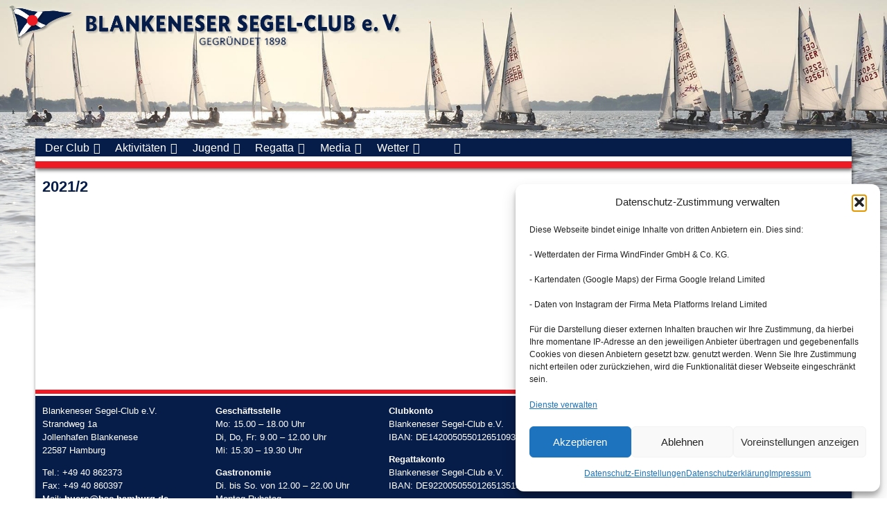

--- FILE ---
content_type: text/html; charset=UTF-8
request_url: https://www.bsc-hamburg.de/bsc_clubzeitung/2021-2/
body_size: 21446
content:
<!doctype html>
<html lang="de">
<head>
    <meta charset="UTF-8">
    <meta name="viewport" content="width=device-width, initial-scale=1">

    <link rel="icon" type="image/png" sizes="16x16" href="/wp-content/themes/bsc-new/favicon.ico">

    <!-- Matomo -->
    <script type="text/plain" data-service="matomo" data-category="statistics">
        var _paq = window._paq = window._paq || [];
        /* tracker methods like "setCustomDimension" should be called before "trackPageView" */
        _paq.push(['trackPageView']);
        _paq.push(['enableLinkTracking']);
        (function () {
            var u = "//stats.bsc-hamburg.de/";
            _paq.push(['setTrackerUrl', u + 'matomo.php']);
            _paq.push(['setSiteId', '4']);
            var d = document, g = d.createElement('script'), s = d.getElementsByTagName('script')[0];
            g.async = true;
            g.src = u + 'matomo.js';
            s.parentNode.insertBefore(g, s);
        })();
    </script>
    <!-- End Matomo Code -->


    <title>2021/2 &#8211; Blankeneser Segel-Club e.V.</title>
<meta name='robots' content='max-image-preview:large' />
<link rel='dns-prefetch' href='//cdn.jsdelivr.net' />
<link rel='dns-prefetch' href='//www.bsc-hamburg.de' />
<link rel="alternate" type="application/rss+xml" title="Blankeneser Segel-Club e.V. &raquo; Feed" href="https://www.bsc-hamburg.de/feed/" />
<link rel="alternate" type="application/rss+xml" title="Blankeneser Segel-Club e.V. &raquo; Kommentar-Feed" href="https://www.bsc-hamburg.de/comments/feed/" />
<link rel="alternate" title="oEmbed (JSON)" type="application/json+oembed" href="https://www.bsc-hamburg.de/wp-json/oembed/1.0/embed?url=https%3A%2F%2Fwww.bsc-hamburg.de%2Fbsc_clubzeitung%2F2021-2%2F" />
<link rel="alternate" title="oEmbed (XML)" type="text/xml+oembed" href="https://www.bsc-hamburg.de/wp-json/oembed/1.0/embed?url=https%3A%2F%2Fwww.bsc-hamburg.de%2Fbsc_clubzeitung%2F2021-2%2F&#038;format=xml" />
<style id='wp-img-auto-sizes-contain-inline-css' type='text/css'>
img:is([sizes=auto i],[sizes^="auto," i]){contain-intrinsic-size:3000px 1500px}
/*# sourceURL=wp-img-auto-sizes-contain-inline-css */
</style>
<style id='wp-emoji-styles-inline-css' type='text/css'>

	img.wp-smiley, img.emoji {
		display: inline !important;
		border: none !important;
		box-shadow: none !important;
		height: 1em !important;
		width: 1em !important;
		margin: 0 0.07em !important;
		vertical-align: -0.1em !important;
		background: none !important;
		padding: 0 !important;
	}
/*# sourceURL=wp-emoji-styles-inline-css */
</style>
<style id='wp-block-library-inline-css' type='text/css'>
:root{--wp-block-synced-color:#7a00df;--wp-block-synced-color--rgb:122,0,223;--wp-bound-block-color:var(--wp-block-synced-color);--wp-editor-canvas-background:#ddd;--wp-admin-theme-color:#007cba;--wp-admin-theme-color--rgb:0,124,186;--wp-admin-theme-color-darker-10:#006ba1;--wp-admin-theme-color-darker-10--rgb:0,107,160.5;--wp-admin-theme-color-darker-20:#005a87;--wp-admin-theme-color-darker-20--rgb:0,90,135;--wp-admin-border-width-focus:2px}@media (min-resolution:192dpi){:root{--wp-admin-border-width-focus:1.5px}}.wp-element-button{cursor:pointer}:root .has-very-light-gray-background-color{background-color:#eee}:root .has-very-dark-gray-background-color{background-color:#313131}:root .has-very-light-gray-color{color:#eee}:root .has-very-dark-gray-color{color:#313131}:root .has-vivid-green-cyan-to-vivid-cyan-blue-gradient-background{background:linear-gradient(135deg,#00d084,#0693e3)}:root .has-purple-crush-gradient-background{background:linear-gradient(135deg,#34e2e4,#4721fb 50%,#ab1dfe)}:root .has-hazy-dawn-gradient-background{background:linear-gradient(135deg,#faaca8,#dad0ec)}:root .has-subdued-olive-gradient-background{background:linear-gradient(135deg,#fafae1,#67a671)}:root .has-atomic-cream-gradient-background{background:linear-gradient(135deg,#fdd79a,#004a59)}:root .has-nightshade-gradient-background{background:linear-gradient(135deg,#330968,#31cdcf)}:root .has-midnight-gradient-background{background:linear-gradient(135deg,#020381,#2874fc)}:root{--wp--preset--font-size--normal:16px;--wp--preset--font-size--huge:42px}.has-regular-font-size{font-size:1em}.has-larger-font-size{font-size:2.625em}.has-normal-font-size{font-size:var(--wp--preset--font-size--normal)}.has-huge-font-size{font-size:var(--wp--preset--font-size--huge)}.has-text-align-center{text-align:center}.has-text-align-left{text-align:left}.has-text-align-right{text-align:right}.has-fit-text{white-space:nowrap!important}#end-resizable-editor-section{display:none}.aligncenter{clear:both}.items-justified-left{justify-content:flex-start}.items-justified-center{justify-content:center}.items-justified-right{justify-content:flex-end}.items-justified-space-between{justify-content:space-between}.screen-reader-text{border:0;clip-path:inset(50%);height:1px;margin:-1px;overflow:hidden;padding:0;position:absolute;width:1px;word-wrap:normal!important}.screen-reader-text:focus{background-color:#ddd;clip-path:none;color:#444;display:block;font-size:1em;height:auto;left:5px;line-height:normal;padding:15px 23px 14px;text-decoration:none;top:5px;width:auto;z-index:100000}html :where(.has-border-color){border-style:solid}html :where([style*=border-top-color]){border-top-style:solid}html :where([style*=border-right-color]){border-right-style:solid}html :where([style*=border-bottom-color]){border-bottom-style:solid}html :where([style*=border-left-color]){border-left-style:solid}html :where([style*=border-width]){border-style:solid}html :where([style*=border-top-width]){border-top-style:solid}html :where([style*=border-right-width]){border-right-style:solid}html :where([style*=border-bottom-width]){border-bottom-style:solid}html :where([style*=border-left-width]){border-left-style:solid}html :where(img[class*=wp-image-]){height:auto;max-width:100%}:where(figure){margin:0 0 1em}html :where(.is-position-sticky){--wp-admin--admin-bar--position-offset:var(--wp-admin--admin-bar--height,0px)}@media screen and (max-width:600px){html :where(.is-position-sticky){--wp-admin--admin-bar--position-offset:0px}}

/*# sourceURL=wp-block-library-inline-css */
</style><style id='wp-block-columns-inline-css' type='text/css'>
.wp-block-columns{box-sizing:border-box;display:flex;flex-wrap:wrap!important}@media (min-width:782px){.wp-block-columns{flex-wrap:nowrap!important}}.wp-block-columns{align-items:normal!important}.wp-block-columns.are-vertically-aligned-top{align-items:flex-start}.wp-block-columns.are-vertically-aligned-center{align-items:center}.wp-block-columns.are-vertically-aligned-bottom{align-items:flex-end}@media (max-width:781px){.wp-block-columns:not(.is-not-stacked-on-mobile)>.wp-block-column{flex-basis:100%!important}}@media (min-width:782px){.wp-block-columns:not(.is-not-stacked-on-mobile)>.wp-block-column{flex-basis:0;flex-grow:1}.wp-block-columns:not(.is-not-stacked-on-mobile)>.wp-block-column[style*=flex-basis]{flex-grow:0}}.wp-block-columns.is-not-stacked-on-mobile{flex-wrap:nowrap!important}.wp-block-columns.is-not-stacked-on-mobile>.wp-block-column{flex-basis:0;flex-grow:1}.wp-block-columns.is-not-stacked-on-mobile>.wp-block-column[style*=flex-basis]{flex-grow:0}:where(.wp-block-columns){margin-bottom:1.75em}:where(.wp-block-columns.has-background){padding:1.25em 2.375em}.wp-block-column{flex-grow:1;min-width:0;overflow-wrap:break-word;word-break:break-word}.wp-block-column.is-vertically-aligned-top{align-self:flex-start}.wp-block-column.is-vertically-aligned-center{align-self:center}.wp-block-column.is-vertically-aligned-bottom{align-self:flex-end}.wp-block-column.is-vertically-aligned-stretch{align-self:stretch}.wp-block-column.is-vertically-aligned-bottom,.wp-block-column.is-vertically-aligned-center,.wp-block-column.is-vertically-aligned-top{width:100%}
/*# sourceURL=https://www.bsc-hamburg.de/wp-includes/blocks/columns/style.min.css */
</style>
<style id='wp-block-paragraph-inline-css' type='text/css'>
.is-small-text{font-size:.875em}.is-regular-text{font-size:1em}.is-large-text{font-size:2.25em}.is-larger-text{font-size:3em}.has-drop-cap:not(:focus):first-letter{float:left;font-size:8.4em;font-style:normal;font-weight:100;line-height:.68;margin:.05em .1em 0 0;text-transform:uppercase}body.rtl .has-drop-cap:not(:focus):first-letter{float:none;margin-left:.1em}p.has-drop-cap.has-background{overflow:hidden}:root :where(p.has-background){padding:1.25em 2.375em}:where(p.has-text-color:not(.has-link-color)) a{color:inherit}p.has-text-align-left[style*="writing-mode:vertical-lr"],p.has-text-align-right[style*="writing-mode:vertical-rl"]{rotate:180deg}
/*# sourceURL=https://www.bsc-hamburg.de/wp-includes/blocks/paragraph/style.min.css */
</style>
<style id='global-styles-inline-css' type='text/css'>
:root{--wp--preset--aspect-ratio--square: 1;--wp--preset--aspect-ratio--4-3: 4/3;--wp--preset--aspect-ratio--3-4: 3/4;--wp--preset--aspect-ratio--3-2: 3/2;--wp--preset--aspect-ratio--2-3: 2/3;--wp--preset--aspect-ratio--16-9: 16/9;--wp--preset--aspect-ratio--9-16: 9/16;--wp--preset--color--black: #000000;--wp--preset--color--cyan-bluish-gray: #abb8c3;--wp--preset--color--white: #ffffff;--wp--preset--color--pale-pink: #f78da7;--wp--preset--color--vivid-red: #cf2e2e;--wp--preset--color--luminous-vivid-orange: #ff6900;--wp--preset--color--luminous-vivid-amber: #fcb900;--wp--preset--color--light-green-cyan: #7bdcb5;--wp--preset--color--vivid-green-cyan: #00d084;--wp--preset--color--pale-cyan-blue: #8ed1fc;--wp--preset--color--vivid-cyan-blue: #0693e3;--wp--preset--color--vivid-purple: #9b51e0;--wp--preset--gradient--vivid-cyan-blue-to-vivid-purple: linear-gradient(135deg,rgb(6,147,227) 0%,rgb(155,81,224) 100%);--wp--preset--gradient--light-green-cyan-to-vivid-green-cyan: linear-gradient(135deg,rgb(122,220,180) 0%,rgb(0,208,130) 100%);--wp--preset--gradient--luminous-vivid-amber-to-luminous-vivid-orange: linear-gradient(135deg,rgb(252,185,0) 0%,rgb(255,105,0) 100%);--wp--preset--gradient--luminous-vivid-orange-to-vivid-red: linear-gradient(135deg,rgb(255,105,0) 0%,rgb(207,46,46) 100%);--wp--preset--gradient--very-light-gray-to-cyan-bluish-gray: linear-gradient(135deg,rgb(238,238,238) 0%,rgb(169,184,195) 100%);--wp--preset--gradient--cool-to-warm-spectrum: linear-gradient(135deg,rgb(74,234,220) 0%,rgb(151,120,209) 20%,rgb(207,42,186) 40%,rgb(238,44,130) 60%,rgb(251,105,98) 80%,rgb(254,248,76) 100%);--wp--preset--gradient--blush-light-purple: linear-gradient(135deg,rgb(255,206,236) 0%,rgb(152,150,240) 100%);--wp--preset--gradient--blush-bordeaux: linear-gradient(135deg,rgb(254,205,165) 0%,rgb(254,45,45) 50%,rgb(107,0,62) 100%);--wp--preset--gradient--luminous-dusk: linear-gradient(135deg,rgb(255,203,112) 0%,rgb(199,81,192) 50%,rgb(65,88,208) 100%);--wp--preset--gradient--pale-ocean: linear-gradient(135deg,rgb(255,245,203) 0%,rgb(182,227,212) 50%,rgb(51,167,181) 100%);--wp--preset--gradient--electric-grass: linear-gradient(135deg,rgb(202,248,128) 0%,rgb(113,206,126) 100%);--wp--preset--gradient--midnight: linear-gradient(135deg,rgb(2,3,129) 0%,rgb(40,116,252) 100%);--wp--preset--font-size--small: 13px;--wp--preset--font-size--medium: 20px;--wp--preset--font-size--large: 36px;--wp--preset--font-size--x-large: 42px;--wp--preset--spacing--20: 0.44rem;--wp--preset--spacing--30: 0.67rem;--wp--preset--spacing--40: 1rem;--wp--preset--spacing--50: 1.5rem;--wp--preset--spacing--60: 2.25rem;--wp--preset--spacing--70: 3.38rem;--wp--preset--spacing--80: 5.06rem;--wp--preset--shadow--natural: 6px 6px 9px rgba(0, 0, 0, 0.2);--wp--preset--shadow--deep: 12px 12px 50px rgba(0, 0, 0, 0.4);--wp--preset--shadow--sharp: 6px 6px 0px rgba(0, 0, 0, 0.2);--wp--preset--shadow--outlined: 6px 6px 0px -3px rgb(255, 255, 255), 6px 6px rgb(0, 0, 0);--wp--preset--shadow--crisp: 6px 6px 0px rgb(0, 0, 0);}:where(.is-layout-flex){gap: 0.5em;}:where(.is-layout-grid){gap: 0.5em;}body .is-layout-flex{display: flex;}.is-layout-flex{flex-wrap: wrap;align-items: center;}.is-layout-flex > :is(*, div){margin: 0;}body .is-layout-grid{display: grid;}.is-layout-grid > :is(*, div){margin: 0;}:where(.wp-block-columns.is-layout-flex){gap: 2em;}:where(.wp-block-columns.is-layout-grid){gap: 2em;}:where(.wp-block-post-template.is-layout-flex){gap: 1.25em;}:where(.wp-block-post-template.is-layout-grid){gap: 1.25em;}.has-black-color{color: var(--wp--preset--color--black) !important;}.has-cyan-bluish-gray-color{color: var(--wp--preset--color--cyan-bluish-gray) !important;}.has-white-color{color: var(--wp--preset--color--white) !important;}.has-pale-pink-color{color: var(--wp--preset--color--pale-pink) !important;}.has-vivid-red-color{color: var(--wp--preset--color--vivid-red) !important;}.has-luminous-vivid-orange-color{color: var(--wp--preset--color--luminous-vivid-orange) !important;}.has-luminous-vivid-amber-color{color: var(--wp--preset--color--luminous-vivid-amber) !important;}.has-light-green-cyan-color{color: var(--wp--preset--color--light-green-cyan) !important;}.has-vivid-green-cyan-color{color: var(--wp--preset--color--vivid-green-cyan) !important;}.has-pale-cyan-blue-color{color: var(--wp--preset--color--pale-cyan-blue) !important;}.has-vivid-cyan-blue-color{color: var(--wp--preset--color--vivid-cyan-blue) !important;}.has-vivid-purple-color{color: var(--wp--preset--color--vivid-purple) !important;}.has-black-background-color{background-color: var(--wp--preset--color--black) !important;}.has-cyan-bluish-gray-background-color{background-color: var(--wp--preset--color--cyan-bluish-gray) !important;}.has-white-background-color{background-color: var(--wp--preset--color--white) !important;}.has-pale-pink-background-color{background-color: var(--wp--preset--color--pale-pink) !important;}.has-vivid-red-background-color{background-color: var(--wp--preset--color--vivid-red) !important;}.has-luminous-vivid-orange-background-color{background-color: var(--wp--preset--color--luminous-vivid-orange) !important;}.has-luminous-vivid-amber-background-color{background-color: var(--wp--preset--color--luminous-vivid-amber) !important;}.has-light-green-cyan-background-color{background-color: var(--wp--preset--color--light-green-cyan) !important;}.has-vivid-green-cyan-background-color{background-color: var(--wp--preset--color--vivid-green-cyan) !important;}.has-pale-cyan-blue-background-color{background-color: var(--wp--preset--color--pale-cyan-blue) !important;}.has-vivid-cyan-blue-background-color{background-color: var(--wp--preset--color--vivid-cyan-blue) !important;}.has-vivid-purple-background-color{background-color: var(--wp--preset--color--vivid-purple) !important;}.has-black-border-color{border-color: var(--wp--preset--color--black) !important;}.has-cyan-bluish-gray-border-color{border-color: var(--wp--preset--color--cyan-bluish-gray) !important;}.has-white-border-color{border-color: var(--wp--preset--color--white) !important;}.has-pale-pink-border-color{border-color: var(--wp--preset--color--pale-pink) !important;}.has-vivid-red-border-color{border-color: var(--wp--preset--color--vivid-red) !important;}.has-luminous-vivid-orange-border-color{border-color: var(--wp--preset--color--luminous-vivid-orange) !important;}.has-luminous-vivid-amber-border-color{border-color: var(--wp--preset--color--luminous-vivid-amber) !important;}.has-light-green-cyan-border-color{border-color: var(--wp--preset--color--light-green-cyan) !important;}.has-vivid-green-cyan-border-color{border-color: var(--wp--preset--color--vivid-green-cyan) !important;}.has-pale-cyan-blue-border-color{border-color: var(--wp--preset--color--pale-cyan-blue) !important;}.has-vivid-cyan-blue-border-color{border-color: var(--wp--preset--color--vivid-cyan-blue) !important;}.has-vivid-purple-border-color{border-color: var(--wp--preset--color--vivid-purple) !important;}.has-vivid-cyan-blue-to-vivid-purple-gradient-background{background: var(--wp--preset--gradient--vivid-cyan-blue-to-vivid-purple) !important;}.has-light-green-cyan-to-vivid-green-cyan-gradient-background{background: var(--wp--preset--gradient--light-green-cyan-to-vivid-green-cyan) !important;}.has-luminous-vivid-amber-to-luminous-vivid-orange-gradient-background{background: var(--wp--preset--gradient--luminous-vivid-amber-to-luminous-vivid-orange) !important;}.has-luminous-vivid-orange-to-vivid-red-gradient-background{background: var(--wp--preset--gradient--luminous-vivid-orange-to-vivid-red) !important;}.has-very-light-gray-to-cyan-bluish-gray-gradient-background{background: var(--wp--preset--gradient--very-light-gray-to-cyan-bluish-gray) !important;}.has-cool-to-warm-spectrum-gradient-background{background: var(--wp--preset--gradient--cool-to-warm-spectrum) !important;}.has-blush-light-purple-gradient-background{background: var(--wp--preset--gradient--blush-light-purple) !important;}.has-blush-bordeaux-gradient-background{background: var(--wp--preset--gradient--blush-bordeaux) !important;}.has-luminous-dusk-gradient-background{background: var(--wp--preset--gradient--luminous-dusk) !important;}.has-pale-ocean-gradient-background{background: var(--wp--preset--gradient--pale-ocean) !important;}.has-electric-grass-gradient-background{background: var(--wp--preset--gradient--electric-grass) !important;}.has-midnight-gradient-background{background: var(--wp--preset--gradient--midnight) !important;}.has-small-font-size{font-size: var(--wp--preset--font-size--small) !important;}.has-medium-font-size{font-size: var(--wp--preset--font-size--medium) !important;}.has-large-font-size{font-size: var(--wp--preset--font-size--large) !important;}.has-x-large-font-size{font-size: var(--wp--preset--font-size--x-large) !important;}
:where(.wp-block-columns.is-layout-flex){gap: 2em;}:where(.wp-block-columns.is-layout-grid){gap: 2em;}
/*# sourceURL=global-styles-inline-css */
</style>
<style id='core-block-supports-inline-css' type='text/css'>
.wp-container-core-columns-is-layout-9d6595d7{flex-wrap:nowrap;}
/*# sourceURL=core-block-supports-inline-css */
</style>

<link rel='stylesheet' id='swiper-css-css' href='https://www.bsc-hamburg.de/wp-content/plugins/instagram-widget-by-wpzoom/dist/styles/library/swiper.css?ver=7.4.1' type='text/css' media='all' />
<link rel='stylesheet' id='dashicons-css' href='https://www.bsc-hamburg.de/wp-includes/css/dashicons.min.css?ver=6.9' type='text/css' media='all' />
<link rel='stylesheet' id='magnific-popup-css' href='https://www.bsc-hamburg.de/wp-content/plugins/instagram-widget-by-wpzoom/dist/styles/library/magnific-popup.css?ver=2.3.2' type='text/css' media='all' />
<link rel='stylesheet' id='wpz-insta_block-frontend-style-css' href='https://www.bsc-hamburg.de/wp-content/plugins/instagram-widget-by-wpzoom/dist/styles/frontend/index.css?ver=css-4b331c57b581' type='text/css' media='all' />
<style id='classic-theme-styles-inline-css' type='text/css'>
/*! This file is auto-generated */
.wp-block-button__link{color:#fff;background-color:#32373c;border-radius:9999px;box-shadow:none;text-decoration:none;padding:calc(.667em + 2px) calc(1.333em + 2px);font-size:1.125em}.wp-block-file__button{background:#32373c;color:#fff;text-decoration:none}
/*# sourceURL=/wp-includes/css/classic-themes.min.css */
</style>
<link rel='stylesheet' id='ub-extension-style-css-css' href='https://www.bsc-hamburg.de/wp-content/plugins/ultimate-blocks/src/extensions/style.css?ver=6.9' type='text/css' media='all' />
<link rel='stylesheet' id='bsc-tides-css-css' href='https://www.bsc-hamburg.de/wp-content/plugins/bsc-tides/css/style.css?ver=6.9' type='text/css' media='all' />
<link rel='stylesheet' id='bsc-weather-css-css' href='https://www.bsc-hamburg.de/wp-content/plugins/bsc-weather/css/style.css?ver=6.9' type='text/css' media='all' />
<link rel='stylesheet' id='foobox-free-min-css' href='https://www.bsc-hamburg.de/wp-content/plugins/foobox-image-lightbox/free/css/foobox.free.min.css?ver=2.7.35' type='text/css' media='all' />
<link rel='stylesheet' id='list-last-changes-css' href='https://www.bsc-hamburg.de/wp-content/plugins/list-last-changes/css/list-last-changes.css?ver=6.9' type='text/css' media='all' />
<link rel='stylesheet' id='cmplz-general-css' href='https://www.bsc-hamburg.de/wp-content/plugins/complianz-gdpr/assets/css/cookieblocker.min.css?ver=1766328807' type='text/css' media='all' />
<link rel='stylesheet' id='ivory-search-styles-css' href='https://www.bsc-hamburg.de/wp-content/plugins/add-search-to-menu/public/css/ivory-search.min.css?ver=5.5.13' type='text/css' media='all' />
<link rel='stylesheet' id='megamenu-css' href='https://www.bsc-hamburg.de/wp-content/uploads/maxmegamenu/style.css?ver=34239d' type='text/css' media='all' />
<link rel='stylesheet' id='bsc-normalize-css' href='https://www.bsc-hamburg.de/wp-content/themes/bsc-new/node_modules/normalize.css/normalize.css?ver=1.0.0' type='text/css' media='all' />
<link rel='stylesheet' id='font-awesome-css' href='https://www.bsc-hamburg.de/wp-content/themes/bsc-new/node_modules/@fortawesome/fontawesome-free/css/all.min.css?ver=1.0.0' type='text/css' media='all' />
<link rel='stylesheet' id='video-js-css' href='https://www.bsc-hamburg.de/wp-content/themes/bsc-new/node_modules/video.js/dist/video-js.min.css?ver=1.0.0' type='text/css' media='all' />
<link rel='stylesheet' id='bsc-style-css' href='https://www.bsc-hamburg.de/wp-content/themes/bsc-new/style.css?ver=1.0.0' type='text/css' media='all' />
<link rel='stylesheet' id='wpel-style-css' href='https://www.bsc-hamburg.de/wp-content/plugins/wp-external-links/public/css/wpel.css?ver=2.63' type='text/css' media='all' />
<link rel='stylesheet' id='wp-pagenavi-css' href='https://www.bsc-hamburg.de/wp-content/plugins/wp-pagenavi/pagenavi-css.css?ver=2.70' type='text/css' media='all' />
<style id='block-visibility-screen-size-styles-inline-css' type='text/css'>
/* Large screens (desktops, 992px and up) */
@media ( min-width: 992px ) {
	.block-visibility-hide-large-screen {
		display: none !important;
	}
}

/* Medium screens (tablets, between 768px and 992px) */
@media ( min-width: 768px ) and ( max-width: 991.98px ) {
	.block-visibility-hide-medium-screen {
		display: none !important;
	}
}

/* Small screens (mobile devices, less than 768px) */
@media ( max-width: 767.98px ) {
	.block-visibility-hide-small-screen {
		display: none !important;
	}
}
/*# sourceURL=block-visibility-screen-size-styles-inline-css */
</style>
<script type="text/javascript" src="https://cdn.jsdelivr.net/npm/luxon@3?ver=6.9" id="luxon-js"></script>
<script type="text/javascript" src="https://cdn.jsdelivr.net/npm/chart.js@4?ver=6.9" id="chart-js-js"></script>
<script type="text/javascript" src="https://cdn.jsdelivr.net/npm/chartjs-adapter-luxon@1?ver=6.9" id="chart-js-luxon-js"></script>
<script type="text/javascript" src="https://www.bsc-hamburg.de/wp-includes/js/jquery/jquery.min.js?ver=3.7.1" id="jquery-core-js"></script>
<script type="text/javascript" src="https://www.bsc-hamburg.de/wp-includes/js/jquery/jquery-migrate.min.js?ver=3.4.1" id="jquery-migrate-js"></script>
<script type="text/javascript" src="https://www.bsc-hamburg.de/wp-content/plugins/bsc-weather/js/bsc-weather.js?ver=6.9" id="bsc-weather-js"></script>
<script type="text/javascript" src="https://www.bsc-hamburg.de/wp-includes/js/underscore.min.js?ver=1.13.7" id="underscore-js"></script>
<script type="text/javascript" id="wp-util-js-extra">
/* <![CDATA[ */
var _wpUtilSettings = {"ajax":{"url":"/wp-admin/admin-ajax.php"}};
//# sourceURL=wp-util-js-extra
/* ]]> */
</script>
<script type="text/javascript" src="https://www.bsc-hamburg.de/wp-includes/js/wp-util.min.js?ver=6.9" id="wp-util-js"></script>
<script type="text/javascript" src="https://www.bsc-hamburg.de/wp-content/plugins/instagram-widget-by-wpzoom/dist/scripts/library/magnific-popup.js?ver=1768490699" id="magnific-popup-js"></script>
<script type="text/javascript" src="https://www.bsc-hamburg.de/wp-content/plugins/instagram-widget-by-wpzoom/dist/scripts/library/swiper.js?ver=7.4.1" id="swiper-js-js"></script>
<script type="text/javascript" src="https://www.bsc-hamburg.de/wp-content/plugins/instagram-widget-by-wpzoom/dist/scripts/frontend/block.js?ver=6c9dcb21b2da662ca82d" id="wpz-insta_block-frontend-script-js"></script>
<script type="text/javascript" id="foobox-free-min-js-before">
/* <![CDATA[ */
/* Run FooBox FREE (v2.7.35) */
var FOOBOX = window.FOOBOX = {
	ready: true,
	disableOthers: false,
	o: {wordpress: { enabled: true }, countMessage:'Bild %index / %total', captions: { dataTitle: ["captionTitle","title"], dataDesc: ["captionDesc","description"] }, rel: '', excludes:'.fbx-link,.nofoobox,.nolightbox,a[href*="pinterest.com/pin/create/button/"]', affiliate : { enabled: false }, error: "Inhalt konnte nicht geladen werden"},
	selectors: [
		".foogallery-container.foogallery-lightbox-foobox", ".foogallery-container.foogallery-lightbox-foobox-free", ".gallery", ".wp-block-gallery", ".wp-caption", ".wp-block-image", "a:has(img[class*=wp-image-])", ".foobox"
	],
	pre: function( $ ){
		// Custom JavaScript (Pre)
		
	},
	post: function( $ ){
		// Custom JavaScript (Post)
		
		// Custom Captions Code
		
	},
	custom: function( $ ){
		// Custom Extra JS
		
	}
};
//# sourceURL=foobox-free-min-js-before
/* ]]> */
</script>
<script type="text/javascript" src="https://www.bsc-hamburg.de/wp-content/plugins/foobox-image-lightbox/free/js/foobox.free.min.js?ver=2.7.35" id="foobox-free-min-js"></script>
<link rel="https://api.w.org/" href="https://www.bsc-hamburg.de/wp-json/" /><link rel="alternate" title="JSON" type="application/json" href="https://www.bsc-hamburg.de/wp-json/wp/v2/bsc_clubzeitung/467" /><link rel="EditURI" type="application/rsd+xml" title="RSD" href="https://www.bsc-hamburg.de/xmlrpc.php?rsd" />
<link rel="canonical" href="https://www.bsc-hamburg.de/bsc_clubzeitung/2021-2/" />
<link rel='shortlink' href='https://www.bsc-hamburg.de/?p=467' />
			<style>.cmplz-hidden {
					display: none !important;
				}</style><style type="text/css">/** Mega Menu CSS: fs **/</style>
<style type="text/css" media="screen">.is-menu path.search-icon-path { fill: #848484;}body .popup-search-close:after, body .search-close:after { border-color: #848484;}body .popup-search-close:before, body .search-close:before { border-color: #848484;}</style>			<style type="text/css" media="screen">
			/* Ivory search custom CSS code */
			div.is-ajax-search-result {
    background-color: #f3f3f3;
}

div.is-ajax-search-posts div.is-title {
    font-weight: bold;
}

div.is-ajax-search-posts div.is-title a {
    color: #142048;
}

div.is-ajax-search-posts div.is-title a:hover {
    color: #ED1C24;
    text-decoration: none;
}			</style>
					<style type="text/css">
						#is-ajax-search-result-344 .is-ajax-search-post:hover,
	            #is-ajax-search-result-344 .is-show-more-results:hover,
	            #is-ajax-search-details-344 .is-ajax-search-tags-details > div:hover,
	            #is-ajax-search-details-344 .is-ajax-search-categories-details > div:hover {
					background-color: #fcfcfc !important;
				}
                        			</style>
		<link rel='stylesheet' id='ivory-ajax-search-styles-css' href='https://www.bsc-hamburg.de/wp-content/plugins/add-search-to-menu/public/css/ivory-ajax-search.min.css?ver=5.5.13' type='text/css' media='all' />
</head>

<body data-cmplz=2 class="wp-singular bsc_clubzeitung-template-default single single-bsc_clubzeitung postid-467 wp-theme-bsc-new site page-background-image bsc-new mega-menu-primary"style="background-image: linear-gradient(to bottom, rgba(255, 255, 255, 0.0) 10vw, rgba(255, 255, 255, 1.0) 35vw), url('https://www.bsc-hamburg.de/wp-content/themes/bsc-new/assets/backgrounds/420er_cropped.jpg')">

<a class="skip-link screen-reader-text" href="#primary">Skip to content</a>

<div id="site-header-branding" class="page-background-image" style="background-image: linear-gradient(to bottom, rgba(255, 255, 255, 0.0) 10vw, rgba(255, 255, 255, 1.0) 35vw), url('https://www.bsc-hamburg.de/wp-content/themes/bsc-new/assets/backgrounds/420er_cropped.jpg')">
    <div id="site-header-bsc-logo">
        <a href="https://www.bsc-hamburg.de" data-wpel-link="internal">
            <img id="bsc-logo" src="https://www.bsc-hamburg.de/wp-content/themes/bsc-new/assets/images/bsc_logo.svg"
                 alt="BSC Stander und Schriftzug">
        </a>
    </div>
    <div id="site-header-sponsor-logo">
            </div>
</div>
<div id="site-header-spacer" class="page-center">

</div>


<div id="site-navigation" class="main-navigation page-center">
    <div id="bsc-menu-bar-blue">
        <!--<button class="menu-toggle" aria-controls="primary-menu" aria-expanded="false">Primary Menu</button>-->
        <div id="mega-menu-wrap-primary" class="mega-menu-wrap"><div class="mega-menu-toggle"><div class="mega-toggle-blocks-left"><div class='mega-toggle-block mega-menu-toggle-block mega-toggle-block-1' id='mega-toggle-block-1' tabindex='0'><span class='mega-toggle-label' role='button' aria-expanded='false'><span class='mega-toggle-label-closed'>Menu</span><span class='mega-toggle-label-open'>Menu</span></span></div></div><div class="mega-toggle-blocks-center"></div><div class="mega-toggle-blocks-right"></div></div><ul id="mega-menu-primary" class="mega-menu max-mega-menu mega-menu-horizontal mega-no-js" data-event="hover_intent" data-effect="slide" data-effect-speed="200" data-effect-mobile="disabled" data-effect-speed-mobile="0" data-mobile-force-width="false" data-second-click="go" data-document-click="collapse" data-vertical-behaviour="standard" data-breakpoint="900" data-unbind="false" data-mobile-state="collapse_all" data-mobile-direction="vertical" data-hover-intent-timeout="300" data-hover-intent-interval="100"><li class="mega-menu-item mega-menu-item-type-custom mega-menu-item-object-custom mega-menu-item-has-children mega-menu-megamenu mega-menu-grid mega-align-bottom-left mega-menu-grid mega-menu-item-57" id="mega-menu-item-57"><a class="mega-menu-link" aria-expanded="false" tabindex="0">Der Club<span class="mega-indicator" aria-hidden="true"></span></a>
<ul class="mega-sub-menu" role='presentation'>
<li class="mega-menu-row" id="mega-menu-57-0">
	<ul class="mega-sub-menu" style='--columns:10' role='presentation'>
<li class="mega-menu-column mega-menu-columns-2-of-10" style="--columns:10; --span:2" id="mega-menu-57-0-0">
		<ul class="mega-sub-menu">
<li class="mega-menu-item mega-menu-item-type-post_type mega-menu-item-object-page mega-menu-item-has-children mega-menu-item-58" id="mega-menu-item-58"><a class="mega-menu-link" href="https://www.bsc-hamburg.de/der-club/" data-wpel-link="internal">Der Club<span class="mega-indicator" aria-hidden="true"></span></a>
			<ul class="mega-sub-menu">
<li class="mega-menu-item mega-menu-item-type-post_type mega-menu-item-object-page mega-menu-item-73" id="mega-menu-item-73"><a class="mega-menu-link" href="https://www.bsc-hamburg.de/der-club/mitgliedschaft/" data-wpel-link="internal">Mitglied werden</a></li><li class="mega-menu-item mega-menu-item-type-post_type mega-menu-item-object-page mega-menu-item-77" id="mega-menu-item-77"><a class="mega-menu-link" href="https://www.bsc-hamburg.de/der-club/satzung/" data-wpel-link="internal">Satzung</a></li><li class="mega-menu-item mega-menu-item-type-post_type mega-menu-item-object-page mega-menu-item-78" id="mega-menu-item-78"><a class="mega-menu-link" href="https://www.bsc-hamburg.de/der-club/vorstand-ansprechpartner/" data-wpel-link="internal">Ansprechpartner</a></li><li class="mega-menu-item mega-menu-item-type-post_type mega-menu-item-object-page mega-menu-item-79" id="mega-menu-item-79"><a class="mega-menu-link" href="https://www.bsc-hamburg.de/der-club/historie/" data-wpel-link="internal">Historie</a></li>			</ul>
</li>		</ul>
</li><li class="mega-menu-column mega-menu-columns-2-of-10" style="--columns:10; --span:2" id="mega-menu-57-0-1">
		<ul class="mega-sub-menu">
<li class="mega-menu-item mega-menu-item-type-taxonomy mega-menu-item-object-category mega-menu-item-has-children mega-menu-item-518" id="mega-menu-item-518"><a class="mega-menu-link" href="https://www.bsc-hamburg.de/rubrik/clubleben/" data-wpel-link="internal">Clubleben<span class="mega-indicator" aria-hidden="true"></span></a>
			<ul class="mega-sub-menu">
<li class="mega-menu-item mega-menu-item-type-post_type mega-menu-item-object-page mega-menu-item-2587" id="mega-menu-item-2587"><a class="mega-menu-link" href="https://www.bsc-hamburg.de/termine/" data-wpel-link="internal">Termine</a></li><li class="mega-menu-item mega-menu-item-type-taxonomy mega-menu-item-object-zeitungen mega-current-bsc_clubzeitung-ancestor mega-current-menu-parent mega-current-bsc_clubzeitung-parent mega-menu-item-488" id="mega-menu-item-488"><a class="mega-menu-link" href="https://www.bsc-hamburg.de/clubzeitung/archiv/" data-wpel-link="internal">Clubmagazin</a></li><li class="mega-menu-item mega-menu-item-type-post_type mega-menu-item-object-page mega-menu-item-122" id="mega-menu-item-122"><a class="mega-menu-link" href="https://www.bsc-hamburg.de/der-club/clubleben/gastronomie/" data-wpel-link="internal">Gastronomie</a></li>			</ul>
</li>		</ul>
</li><li class="mega-menu-column mega-menu-columns-2-of-10" style="--columns:10; --span:2" id="mega-menu-57-0-2">
		<ul class="mega-sub-menu">
<li class="mega-menu-item mega-menu-item-type-post_type mega-menu-item-object-page mega-menu-item-has-children mega-menu-item-88" id="mega-menu-item-88"><a class="mega-menu-link" href="https://www.bsc-hamburg.de/der-club/infrastruktur/" data-wpel-link="internal">Infrastruktur<span class="mega-indicator" aria-hidden="true"></span></a>
			<ul class="mega-sub-menu">
<li class="mega-menu-item mega-menu-item-type-post_type mega-menu-item-object-page mega-menu-item-123" id="mega-menu-item-123"><a class="mega-menu-link" href="https://www.bsc-hamburg.de/der-club/infrastruktur/clubponton/" data-wpel-link="internal">Clubponton</a></li><li class="mega-menu-item mega-menu-item-type-post_type mega-menu-item-object-page mega-menu-item-87" id="mega-menu-item-87"><a class="mega-menu-link" href="https://www.bsc-hamburg.de/der-club/infrastruktur/bootshaus/" data-wpel-link="internal">Bootshaus</a></li><li class="mega-menu-item mega-menu-item-type-post_type mega-menu-item-object-page mega-menu-item-86" id="mega-menu-item-86"><a class="mega-menu-link" href="https://www.bsc-hamburg.de/der-club/infrastruktur/liegeplaetze/" data-wpel-link="internal">Liegeplätze</a></li>			</ul>
</li>		</ul>
</li><li class="mega-menu-column mega-menu-columns-2-of-10" style="--columns:10; --span:2" id="mega-menu-57-0-3">
		<ul class="mega-sub-menu">
<li class="mega-menu-item mega-menu-item-type-post_type mega-menu-item-object-page mega-menu-item-has-children mega-menu-item-76" id="mega-menu-item-76"><a class="mega-menu-link" href="https://www.bsc-hamburg.de/der-club/geschaeftsstelle/" data-wpel-link="internal">Geschäftsstelle<span class="mega-indicator" aria-hidden="true"></span></a>
			<ul class="mega-sub-menu">
<li class="mega-menu-item mega-menu-item-type-post_type mega-menu-item-object-page mega-has-icon mega-icon-left mega-menu-item-822" id="mega-menu-item-822"><a class="dashicons-lock mega-menu-link" href="https://www.bsc-hamburg.de/der-club/geschaeftsstelle/mitgliederportal/" data-wpel-link="internal">Mitgliederportal</a></li><li class="mega-menu-item mega-menu-item-type-post_type mega-menu-item-object-page mega-menu-item-75" id="mega-menu-item-75"><a class="mega-menu-link" href="https://www.bsc-hamburg.de/der-club/geschaeftsstelle/beitraege-gebuehren/" data-wpel-link="internal">Beiträge &#038; Gebühren</a></li><li class="mega-menu-item mega-menu-item-type-post_type mega-menu-item-object-page mega-menu-item-432" id="mega-menu-item-432"><a class="mega-menu-link" href="https://www.bsc-hamburg.de/der-club/geschaeftsstelle/formulare-vordrucke/" data-wpel-link="internal">Downloads &#038; Formulare</a></li><li class="mega-menu-item mega-menu-item-type-post_type mega-menu-item-object-page mega-menu-item-74" id="mega-menu-item-74"><a class="mega-menu-link" href="https://www.bsc-hamburg.de/der-club/geschaeftsstelle/jobs/" data-wpel-link="internal">Jobangebote & FSJ</a></li>			</ul>
</li>		</ul>
</li>	</ul>
</li></ul>
</li><li class="mega-menu-item mega-menu-item-type-post_type mega-menu-item-object-page mega-align-bottom-left mega-menu-flyout mega-hide-on-desktop mega-hide-on-mobile mega-menu-item-2465" id="mega-menu-item-2465"><a class="mega-menu-link" href="https://www.bsc-hamburg.de/?page_id=2461" tabindex="0" data-wpel-link="internal">125 Jahre BSC</a></li><li class="mega-menu-item mega-menu-item-type-custom mega-menu-item-object-custom mega-menu-item-has-children mega-menu-megamenu mega-menu-grid mega-align-bottom-left mega-menu-grid mega-menu-item-104" id="mega-menu-item-104"><a class="mega-menu-link" aria-expanded="false" tabindex="0">Aktivitäten<span class="mega-indicator" aria-hidden="true"></span></a>
<ul class="mega-sub-menu" role='presentation'>
<li class="mega-menu-row" id="mega-menu-104-0">
	<ul class="mega-sub-menu" style='--columns:11' role='presentation'>
<li class="mega-menu-column mega-menu-columns-3-of-11" style="--columns:11; --span:3" id="mega-menu-104-0-0">
		<ul class="mega-sub-menu">
<li class="mega-menu-item mega-menu-item-type-post_type mega-menu-item-object-page mega-menu-item-has-children mega-menu-item-116" id="mega-menu-item-116"><a class="mega-menu-link" href="https://www.bsc-hamburg.de/aktivitaeten/" data-wpel-link="internal">Aktivitäten<span class="mega-indicator" aria-hidden="true"></span></a>
			<ul class="mega-sub-menu">
<li class="mega-menu-item mega-menu-item-type-post_type mega-menu-item-object-page mega-menu-item-191" id="mega-menu-item-191"><a class="mega-menu-link" href="https://www.bsc-hamburg.de/mittwochssegeln/" data-wpel-link="internal">Mittwochssegeln</a></li><li class="mega-menu-item mega-menu-item-type-post_type mega-menu-item-object-page mega-menu-item-115" id="mega-menu-item-115"><a class="mega-menu-link" href="https://www.bsc-hamburg.de/aktivitaeten/muehlo-racer/" data-wpel-link="internal">MühLo-Racer</a></li><li class="mega-menu-item mega-menu-item-type-post_type mega-menu-item-object-page mega-hide-on-desktop mega-hide-on-mobile mega-menu-item-114" id="mega-menu-item-114"><a class="mega-menu-link" href="https://www.bsc-hamburg.de/?page_id=94" data-wpel-link="internal">Finn-Gruppe</a></li><li class="mega-menu-item mega-menu-item-type-taxonomy mega-menu-item-object-category mega-menu-item-1530" id="mega-menu-item-1530"><a class="mega-menu-link" href="https://www.bsc-hamburg.de/rubrik/ruxmannschaften/" data-wpel-link="internal">Ruxmannschaften</a></li><li class="mega-menu-item mega-menu-item-type-taxonomy mega-menu-item-object-category mega-menu-item-117" id="mega-menu-item-117"><a class="mega-menu-link" href="https://www.bsc-hamburg.de/rubrik/blankeneser-hochseesegler/" data-wpel-link="internal">Blankeneser HochSeeSegler</a></li><li class="mega-menu-item mega-menu-item-type-taxonomy mega-menu-item-object-category mega-menu-item-2370" id="mega-menu-item-2370"><a class="mega-menu-link" href="https://www.bsc-hamburg.de/rubrik/bautagebuch/" data-wpel-link="internal">Bautagebuch</a></li>			</ul>
</li>		</ul>
</li><li class="mega-menu-column mega-menu-columns-3-of-11" style="--columns:11; --span:3" id="mega-menu-104-0-1">
		<ul class="mega-sub-menu">
<li class="mega-menu-item mega-menu-item-type-post_type mega-menu-item-object-page mega-menu-item-has-children mega-menu-item-113" id="mega-menu-item-113"><a class="mega-menu-link" href="https://www.bsc-hamburg.de/ausbildung/" data-wpel-link="internal">Ausbildung<span class="mega-indicator" aria-hidden="true"></span></a>
			<ul class="mega-sub-menu">
<li class="mega-menu-item mega-menu-item-type-post_type mega-menu-item-object-page mega-menu-item-112" id="mega-menu-item-112"><a class="mega-menu-link" href="https://www.bsc-hamburg.de/ausbildung/fuehrerscheinkurse/" data-wpel-link="internal">Führerscheinkurse</a></li><li class="mega-menu-item mega-menu-item-type-post_type mega-menu-item-object-page mega-hide-on-desktop mega-hide-on-mobile mega-menu-item-111" id="mega-menu-item-111"><a class="mega-menu-link" href="https://www.bsc-hamburg.de/ausbildung/trainerausbildung/" data-wpel-link="internal">Trainerausbildung</a></li><li class="mega-menu-item mega-menu-item-type-post_type mega-menu-item-object-page mega-hide-on-desktop mega-hide-on-mobile mega-menu-item-110" id="mega-menu-item-110"><a class="mega-menu-link" href="https://www.bsc-hamburg.de/ausbildung/medizin-auf-see/" data-wpel-link="internal">Medizin auf See</a></li>			</ul>
</li>		</ul>
</li><li class="mega-menu-column mega-menu-columns-3-of-11" style="--columns:11; --span:3" id="mega-menu-104-0-2"></li>	</ul>
</li></ul>
</li><li class="mega-menu-item mega-menu-item-type-custom mega-menu-item-object-custom mega-menu-item-has-children mega-menu-megamenu mega-menu-grid mega-align-bottom-left mega-menu-grid mega-menu-item-124" id="mega-menu-item-124"><a class="mega-menu-link" aria-expanded="false" tabindex="0">Jugend<span class="mega-indicator" aria-hidden="true"></span></a>
<ul class="mega-sub-menu" role='presentation'>
<li class="mega-menu-row" id="mega-menu-124-0">
	<ul class="mega-sub-menu" style='--columns:11' role='presentation'>
<li class="mega-menu-column mega-menu-columns-3-of-11" style="--columns:11; --span:3" id="mega-menu-124-0-0">
		<ul class="mega-sub-menu">
<li class="mega-menu-item mega-menu-item-type-post_type mega-menu-item-object-page mega-menu-item-has-children mega-menu-item-164" id="mega-menu-item-164"><a class="mega-menu-link" href="https://www.bsc-hamburg.de/jugend/" data-wpel-link="internal">Jugendabteilung<span class="mega-indicator" aria-hidden="true"></span></a>
			<ul class="mega-sub-menu">
<li class="mega-menu-item mega-menu-item-type-post_type mega-menu-item-object-page mega-menu-item-171" id="mega-menu-item-171"><a class="mega-menu-link" href="https://www.bsc-hamburg.de/jugend/segeln-lernen-im-bsc/" data-wpel-link="internal">Segeln lernen im BSC</a></li><li class="mega-menu-item mega-menu-item-type-post_type mega-menu-item-object-page mega-menu-item-170" id="mega-menu-item-170"><a class="mega-menu-link" href="https://www.bsc-hamburg.de/jugend/trainer-team/" data-wpel-link="internal">Trainer &#038; Team</a></li>			</ul>
</li>		</ul>
</li><li class="mega-menu-column mega-menu-columns-3-of-11" style="--columns:11; --span:3" id="mega-menu-124-0-1">
		<ul class="mega-sub-menu">
<li class="mega-menu-item mega-menu-item-type-post_type mega-menu-item-object-page mega-menu-item-has-children mega-menu-item-169" id="mega-menu-item-169"><a class="mega-menu-link" href="https://www.bsc-hamburg.de/jugend/gruppen/" data-wpel-link="internal">Segelgruppen<span class="mega-indicator" aria-hidden="true"></span></a>
			<ul class="mega-sub-menu">
<li class="mega-menu-item mega-menu-item-type-taxonomy mega-menu-item-object-category mega-menu-item-173" id="mega-menu-item-173"><a class="mega-menu-link" href="https://www.bsc-hamburg.de/rubrik/opti/" data-wpel-link="internal">Opti</a></li><li class="mega-menu-item mega-menu-item-type-taxonomy mega-menu-item-object-category mega-menu-item-172" id="mega-menu-item-172"><a class="mega-menu-link" href="https://www.bsc-hamburg.de/rubrik/ilca/" data-wpel-link="internal">ILCA (Laser)</a></li><li class="mega-menu-item mega-menu-item-type-taxonomy mega-menu-item-object-category mega-menu-item-174" id="mega-menu-item-174"><a class="mega-menu-link" href="https://www.bsc-hamburg.de/rubrik/piraten/" data-wpel-link="internal">Pirat</a></li><li class="mega-menu-item mega-menu-item-type-taxonomy mega-menu-item-object-category mega-hide-on-desktop mega-hide-on-mobile mega-menu-item-1154" id="mega-menu-item-1154"><a class="mega-menu-link" href="https://www.bsc-hamburg.de/rubrik/europe/" data-wpel-link="internal">Europe</a></li>			</ul>
</li>		</ul>
</li><li class="mega-menu-column mega-menu-columns-3-of-11" style="--columns:11; --span:3" id="mega-menu-124-0-2">
		<ul class="mega-sub-menu">
<li class="mega-menu-item mega-menu-item-type-post_type mega-menu-item-object-page mega-menu-item-has-children mega-menu-item-165" id="mega-menu-item-165"><a class="mega-menu-link" href="https://www.bsc-hamburg.de/jugend/veranstaltungen/" data-wpel-link="internal">Veranstaltungen<span class="mega-indicator" aria-hidden="true"></span></a>
			<ul class="mega-sub-menu">
<li class="mega-menu-item mega-menu-item-type-post_type mega-menu-item-object-page mega-menu-item-168" id="mega-menu-item-168"><a class="mega-menu-link" href="https://www.bsc-hamburg.de/jugend/veranstaltungen/happy-weekend/" data-wpel-link="internal">Happy Weekend</a></li><li class="mega-menu-item mega-menu-item-type-post_type mega-menu-item-object-page mega-menu-item-167" id="mega-menu-item-167"><a class="mega-menu-link" href="https://www.bsc-hamburg.de/jugend/veranstaltungen/optifreizeit/" data-wpel-link="internal">Optifreizeit</a></li><li class="mega-menu-item mega-menu-item-type-post_type mega-menu-item-object-page mega-menu-item-166" id="mega-menu-item-166"><a class="mega-menu-link" href="https://www.bsc-hamburg.de/jugend/veranstaltungen/training-gardasee/" data-wpel-link="internal">Training Gardasee</a></li>			</ul>
</li>		</ul>
</li>	</ul>
</li></ul>
</li><li class="mega-menu-item mega-menu-item-type-custom mega-menu-item-object-custom mega-menu-item-has-children mega-menu-megamenu mega-menu-grid mega-align-bottom-left mega-menu-grid mega-menu-item-125" id="mega-menu-item-125"><a class="mega-menu-link" href="#" aria-expanded="false" tabindex="0">Regatta<span class="mega-indicator" aria-hidden="true"></span></a>
<ul class="mega-sub-menu" role='presentation'>
<li class="mega-menu-row" id="mega-menu-125-0">
	<ul class="mega-sub-menu" style='--columns:10' role='presentation'>
<li class="mega-menu-column mega-menu-columns-2-of-10" style="--columns:10; --span:2" id="mega-menu-125-0-0">
		<ul class="mega-sub-menu">
<li class="mega-menu-item mega-menu-item-type-taxonomy mega-menu-item-object-category mega-menu-item-has-children mega-menu-item-1066" id="mega-menu-item-1066"><a class="mega-menu-link" href="https://www.bsc-hamburg.de/rubrik/regatta/" data-wpel-link="internal">Regatta<span class="mega-indicator" aria-hidden="true"></span></a>
			<ul class="mega-sub-menu">
<li class="mega-menu-item mega-menu-item-type-post_type mega-menu-item-object-page mega-hide-on-desktop mega-hide-on-mobile mega-disable-link mega-menu-item-3710" id="mega-menu-item-3710"><a class="mega-menu-link" tabindex="0">Opti-C Seehund Cup</a></li><li class="mega-menu-item mega-menu-item-type-post_type mega-menu-item-object-page mega-menu-item-196" id="mega-menu-item-196"><a class="mega-menu-link" href="https://www.bsc-hamburg.de/hamburger-einhandmeisterschaft/" data-wpel-link="internal">Einhandmeisterschaft & Pfahlewer-Cup</a></li><li class="mega-menu-item mega-menu-item-type-post_type mega-menu-item-object-page mega-menu-item-1086" id="mega-menu-item-1086"><a class="mega-menu-link" href="https://www.bsc-hamburg.de/hamburger-meisterschaft-der-piraten/" data-wpel-link="internal">Piratenmeisterschaft</a></li><li class="mega-menu-item mega-menu-item-type-post_type mega-menu-item-object-page mega-menu-item-4666" id="mega-menu-item-4666"><a class="mega-menu-link" href="https://www.bsc-hamburg.de/idjom-europe-2025/" data-wpel-link="internal">IDJoM Europe</a></li><li class="mega-menu-item mega-menu-item-type-post_type mega-menu-item-object-page mega-menu-item-194" id="mega-menu-item-194"><a class="mega-menu-link" href="https://www.bsc-hamburg.de/stoertebeker-opti-cup-soc/" data-wpel-link="internal">Störtebeker Opti-Cup</a></li><li class="mega-menu-item mega-menu-item-type-post_type mega-menu-item-object-page mega-menu-item-193" id="mega-menu-item-193"><a class="mega-menu-link" href="https://www.bsc-hamburg.de/senatspreis-der-elbe/" data-wpel-link="internal">Senatspreis der Elbe</a></li><li class="mega-menu-item mega-menu-item-type-post_type mega-menu-item-object-page mega-menu-item-192" id="mega-menu-item-192"><a class="mega-menu-link" href="https://www.bsc-hamburg.de/letzte-helden/" data-wpel-link="internal">Letzte Helden</a></li>			</ul>
</li>		</ul>
</li><li class="mega-menu-column mega-menu-columns-2-of-10" style="--columns:10; --span:2" id="mega-menu-125-0-1">
		<ul class="mega-sub-menu">
<li class="mega-menu-item mega-menu-item-type-post_type mega-menu-item-object-page mega-menu-item-has-children mega-menu-item-212" id="mega-menu-item-212"><a class="mega-menu-link" href="https://www.bsc-hamburg.de/organisation/" data-wpel-link="internal">Organisation<span class="mega-indicator" aria-hidden="true"></span></a>
			<ul class="mega-sub-menu">
<li class="mega-menu-item mega-menu-item-type-post_type mega-menu-item-object-page mega-menu-item-209" id="mega-menu-item-209"><a class="mega-menu-link" href="https://www.bsc-hamburg.de/organisation/regattatermine/" data-wpel-link="internal">Regattatermine 2026</a></li><li class="mega-menu-item mega-menu-item-type-post_type mega-menu-item-object-page mega-menu-item-207" id="mega-menu-item-207"><a class="mega-menu-link" href="https://www.bsc-hamburg.de/?page_id=202" aria-label="Revierinformationen" data-wpel-link="internal"></a></li><li class="mega-menu-item mega-menu-item-type-post_type mega-menu-item-object-page mega-menu-item-208" id="mega-menu-item-208"><a class="mega-menu-link" href="https://www.bsc-hamburg.de/organisation/regatta-abc/" data-wpel-link="internal">Regatta-ABC</a></li><li class="mega-menu-item mega-menu-item-type-post_type mega-menu-item-object-page mega-menu-item-206" id="mega-menu-item-206"><a class="mega-menu-link" href="https://www.bsc-hamburg.de/organisation/anfahrt-zum-bsc/" data-wpel-link="internal">Anfahrt zum BSC</a></li>			</ul>
</li>		</ul>
</li><li class="mega-menu-column mega-menu-columns-2-of-10" style="--columns:10; --span:2" id="mega-menu-125-0-2">
		<ul class="mega-sub-menu">
<li class="mega-menu-item mega-menu-item-type-post_type mega-menu-item-object-page mega-menu-item-has-children mega-menu-item-811" id="mega-menu-item-811"><a class="mega-menu-link" href="https://www.bsc-hamburg.de/j-70/" data-wpel-link="internal">J/70<span class="mega-indicator" aria-hidden="true"></span></a>
			<ul class="mega-sub-menu">
<li class="mega-menu-item mega-menu-item-type-taxonomy mega-menu-item-object-category mega-menu-item-215" id="mega-menu-item-215"><a class="mega-menu-link" href="https://www.bsc-hamburg.de/rubrik/regatta/j-70-bundesligateam/" data-wpel-link="internal">Segelbundesliga Team</a></li><li class="mega-menu-item mega-menu-item-type-taxonomy mega-menu-item-object-category mega-menu-item-1673" id="mega-menu-item-1673"><a class="mega-menu-link" href="https://www.bsc-hamburg.de/rubrik/regatta/j-70-juniorenteam/" data-wpel-link="internal">Junioren Segel-Liga Team</a></li>			</ul>
</li>		</ul>
</li><li class="mega-menu-column mega-menu-columns-2-of-10" style="--columns:10; --span:2" id="mega-menu-125-0-3">
		<ul class="mega-sub-menu">
<li class="mega-menu-item mega-menu-item-type-post_type mega-menu-item-object-page mega-menu-item-has-children mega-menu-item-810" id="mega-menu-item-810"><a class="mega-menu-link" href="https://www.bsc-hamburg.de/j-24/" data-wpel-link="internal">J/24<span class="mega-indicator" aria-hidden="true"></span></a>
			<ul class="mega-sub-menu">
<li class="mega-menu-item mega-menu-item-type-taxonomy mega-menu-item-object-category mega-menu-item-218" id="mega-menu-item-218"><a class="mega-menu-link" href="https://www.bsc-hamburg.de/rubrik/regatta/j-24-derbekerle/" data-wpel-link="internal">J/24 Derbe Kerle</a></li>			</ul>
</li>		</ul>
</li><li class="mega-menu-column mega-menu-columns-2-of-10 mega-hide-on-mobile mega-hide-on-desktop" style="--columns:10; --span:2" id="mega-menu-125-0-4">
		<ul class="mega-sub-menu">
<li class="mega-menu-item mega-menu-item-type-widget widget_media_image mega-menu-item-media_image-2" id="mega-menu-item-media_image-2"><a href="https://www.bsc-hamburg.de/rubrik/regatta/idm-finn-2024/" data-wpel-link="internal"><img width="300" height="300" src="https://www.bsc-hamburg.de/wp-content/uploads/2024/01/Logo_Finn-Meisterschaften_2024-300x300.png" class="image wp-image-3509  attachment-medium size-medium" alt="" style="max-width: 100%; height: auto;" decoding="async" fetchpriority="high" srcset="https://www.bsc-hamburg.de/wp-content/uploads/2024/01/Logo_Finn-Meisterschaften_2024-300x300.png 300w, https://www.bsc-hamburg.de/wp-content/uploads/2024/01/Logo_Finn-Meisterschaften_2024-150x150.png 150w, https://www.bsc-hamburg.de/wp-content/uploads/2024/01/Logo_Finn-Meisterschaften_2024.png 627w" sizes="(max-width: 300px) 100vw, 300px" /></a></li>		</ul>
</li>	</ul>
</li></ul>
</li><li class="mega-menu-item mega-menu-item-type-custom mega-menu-item-object-custom mega-menu-item-has-children mega-menu-megamenu mega-menu-grid mega-align-bottom-left mega-menu-grid mega-menu-item-126" id="mega-menu-item-126"><a class="mega-menu-link" href="#" aria-expanded="false" tabindex="0">Media<span class="mega-indicator" aria-hidden="true"></span></a>
<ul class="mega-sub-menu" role='presentation'>
<li class="mega-menu-row" id="mega-menu-126-0">
	<ul class="mega-sub-menu" style='--columns:11' role='presentation'>
<li class="mega-menu-column mega-menu-columns-3-of-11" style="--columns:11; --span:3" id="mega-menu-126-0-0">
		<ul class="mega-sub-menu">
<li class="mega-menu-item mega-menu-item-type-custom mega-menu-item-object-custom mega-menu-item-has-children mega-disable-link mega-menu-item-353" id="mega-menu-item-353"><a class="mega-menu-link" tabindex="0">Media<span class="mega-indicator" aria-hidden="true"></span></a>
			<ul class="mega-sub-menu">
<li class="mega-menu-item mega-menu-item-type-post_type mega-menu-item-object-page mega-menu-item-396" id="mega-menu-item-396"><a class="mega-menu-link" href="https://www.bsc-hamburg.de/newsletter/" data-wpel-link="internal">Newsletter</a></li><li class="mega-menu-item mega-menu-item-type-post_type mega-menu-item-object-page mega-menu-item-558" id="mega-menu-item-558"><a class="mega-menu-link" href="https://www.bsc-hamburg.de/fotogalerie/" data-wpel-link="internal">Fotogalerie</a></li><li class="mega-menu-item mega-menu-item-type-custom mega-menu-item-object-custom mega-has-icon mega-icon-left mega-menu-item-352" id="mega-menu-item-352"><a class="dashicons-video-alt2 mega-menu-link" href="https://www.bsc-hamburg.de/webcam/">Webcam</a></li>			</ul>
</li>		</ul>
</li><li class="mega-menu-column mega-menu-columns-3-of-11" style="--columns:11; --span:3" id="mega-menu-126-0-1">
		<ul class="mega-sub-menu">
<li class="mega-menu-item mega-menu-item-type-custom mega-menu-item-object-custom mega-menu-item-has-children mega-menu-item-351" id="mega-menu-item-351"><a class="mega-menu-link">Social Media<span class="mega-indicator" aria-hidden="true"></span></a>
			<ul class="mega-sub-menu">
<li class="mega-menu-item mega-menu-item-type-custom mega-menu-item-object-custom mega-has-icon mega-icon-left mega-menu-item-219" id="mega-menu-item-219"><a class="dashicons-facebook mega-menu-link wpel-icon-right" href="https://www.facebook.com/BlankeneserSegelClub" data-wpel-link="external" rel="external noopener noreferrer">BSC bei Facebook<span class="wpel-icon wpel-image wpel-icon-3"></span></a></li><li class="mega-menu-item mega-menu-item-type-custom mega-menu-item-object-custom mega-has-icon mega-icon-left mega-menu-item-220" id="mega-menu-item-220"><a class="dashicons-instagram mega-menu-link wpel-icon-right" href="https://www.instagram.com/blankeneser_segel_club/" data-wpel-link="external" rel="external noopener noreferrer">BSC bei Instagram<span class="wpel-icon wpel-image wpel-icon-3"></span></a></li>			</ul>
</li>		</ul>
</li><li class="mega-menu-column mega-menu-columns-3-of-11" style="--columns:11; --span:3" id="mega-menu-126-0-2"></li>	</ul>
</li></ul>
</li><li class="mega-menu-item mega-menu-item-type-custom mega-menu-item-object-custom mega-menu-item-has-children mega-menu-megamenu mega-menu-grid mega-align-bottom-left mega-menu-grid mega-has-icon mega-icon-left mega-menu-item-3388" id="mega-menu-item-3388"><a class="dashicons-cloud mega-menu-link" aria-expanded="false" tabindex="0">Wetter<span class="mega-indicator" aria-hidden="true"></span></a>
<ul class="mega-sub-menu" role='presentation'>
<li class="mega-menu-row" id="mega-menu-3388-0">
	<ul class="mega-sub-menu" style='--columns:12' role='presentation'>
<li class="mega-menu-column mega-menu-columns-8-of-12" style="--columns:12; --span:8" id="mega-menu-3388-0-0">
		<ul class="mega-sub-menu">
<li class="mega-menu-item mega-menu-item-type-widget widget_custom_html mega-menu-item-custom_html-9" id="mega-menu-item-custom_html-9"><h4 class="mega-block-title">Wettervorhersage</h4><div class="textwidget custom-html-widget"><div class="cmplz-placeholder-parent"><iframe data-placeholder-image="https://www.bsc-hamburg.de/wp-content/plugins/complianz-gdpr/assets/images/placeholders/default-minimal.jpg" data-category="marketing" data-service="Windfinder" class="cmplz-placeholder-element cmplz-iframe cmplz-iframe-styles cmplz-no-video " data-cmplz-target="src" data-src-cmplz="https://www.windfinder.com/widget/forecast/hamburg_blankenese?days=4&amp;columns=2&amp;unit_wind=kts&amp;unit_temperature=c&amp;unit_wave=m&amp;unit_rain=mm&amp;unit_pressure=hPa&amp;label_wind=kts&amp;show_wind=1&amp;show_temperature=1&amp;show_waves=0&amp;show_rain=1&amp;show_clouds=1&amp;show_pressure=1&amp;show_day=1&amp;version=1&amp;domain=localhost" id="windfinder"  src="about:blank" ></iframe></div></div></li>		</ul>
</li><li class="mega-menu-column mega-menu-columns-4-of-12" style="--columns:12; --span:4" id="mega-menu-3388-0-1">
		<ul class="mega-sub-menu">
<li class="mega-menu-item mega-menu-item-type-widget widget_tides_widget mega-menu-item-tides_widget-2" id="mega-menu-item-tides_widget-2"><h4 class="mega-block-title">Gezeiten &#038; Wasserstand</h4><div id="bsc-tides-widget"><div>für Blankenese Unterfeuer</div><div id="bsc-tides-table"><div><table><thead><tr><td colspan="3">So.<br>18.01.2026</td></tr></thead><tbody><tr><td class="bsc-tides-table-td-time">03:44</td><td class="bsc-tides-table-td-event">HW</td><td class="bsc-tides-table-td-level">-0,40<sup>*</sup></td></tr><tr><td class="bsc-tides-table-td-time">10:57</td><td class="bsc-tides-table-td-event">NW</td><td class="bsc-tides-table-td-level">-0,50<sup>*</sup></td></tr><tr><td class="bsc-tides-table-td-time">16:14</td><td class="bsc-tides-table-td-event">HW</td><td class="bsc-tides-table-td-level">-0,50<sup>*</sup></td></tr><tr><td class="bsc-tides-table-td-time">23:08</td><td class="bsc-tides-table-td-event">NW</td><td class="bsc-tides-table-td-level">-0,40<sup>*</sup></td></tr></tbody></table></div><div><table><thead><tr><td colspan="3">Mo.<br>19.01.2026</td></tr></thead><tbody><tr><td class="bsc-tides-table-td-time">04:24</td><td class="bsc-tides-table-td-event">HW</td><td class="bsc-tides-table-td-level">-0,30<sup>*</sup></td></tr><tr><td class="bsc-tides-table-td-time">11:38</td><td class="bsc-tides-table-td-event">NW</td><td class="bsc-tides-table-td-level">-0,40<sup>*</sup></td></tr><tr><td class="bsc-tides-table-td-time">16:53</td><td class="bsc-tides-table-td-event">HW</td><td class="bsc-tides-table-td-level">-0,50<sup>*</sup></td></tr><tr><td class="bsc-tides-table-td-time">23:48</td><td class="bsc-tides-table-td-event">NW</td><td class="bsc-tides-table-td-level">+0,15</td></tr></tbody></table></div><div><table><thead><tr><td colspan="3">Di.<br>20.01.2026</td></tr></thead><tbody><tr><td class="bsc-tides-table-td-time">05:01</td><td class="bsc-tides-table-td-event">HW</td><td class="bsc-tides-table-td-level">+0,20</td></tr><tr><td class="bsc-tides-table-td-time">12:17</td><td class="bsc-tides-table-td-event">NW</td><td class="bsc-tides-table-td-level">+0,08</td></tr><tr><td class="bsc-tides-table-td-time">17:30</td><td class="bsc-tides-table-td-event">HW</td><td class="bsc-tides-table-td-level">0,00</td></tr></tbody></table></div><div><table><thead><tr><td colspan="3">Mi.<br>21.01.2026</td></tr></thead><tbody><tr><td class="bsc-tides-table-td-time">00:26</td><td class="bsc-tides-table-td-event">NW</td><td class="bsc-tides-table-td-level">+0,13</td></tr><tr><td class="bsc-tides-table-td-time">05:38</td><td class="bsc-tides-table-td-event">HW</td><td class="bsc-tides-table-td-level">+0,23</td></tr><tr><td class="bsc-tides-table-td-time">12:56</td><td class="bsc-tides-table-td-event">NW</td><td class="bsc-tides-table-td-level">+0,05</td></tr><tr><td class="bsc-tides-table-td-time">18:06</td><td class="bsc-tides-table-td-event">HW</td><td class="bsc-tides-table-td-level">-0,02</td></tr></tbody></table></div></div><div id="bsc-tides-notes"><h1>Hinweise:</h1><p>Die Tabellen zeigen die Zeitpunkte für Hochwasser (HW) und Niedrigwasser (NW) sowie die Abweichung in Metern vom mittleren Hoch- bzw. Niedrigwasser. Mit * markierte Werte beruhen auf der aktuellen <a href="https://www.bsh.de/DE/DATEN/Vorhersagen/Gezeiten/gezeiten_node.html" data-wpel-link="external" rel="external noopener noreferrer" class="wpel-icon-right">Wasserstandsvorhersage des BSH<span class="wpel-icon wpel-image wpel-icon-3"></span></a>, die übrigen Werte auf der astronomischen Berechnung.</p><h1>Sturmfluten:</h1><p>Bei Sturmflut besteht die Gefahr der Überflutung des Clubgeländes und der Zufahrt zum BSC. Zur Orientierung:</p><ul>
 	            <li>Ab +1,50 m über mittlerem Hochwasser knabbert das Wasser vorne an der Kante bei den Trailern</li>
 	            <li>Ab +2,00 m über mittlerem Hochwasser umspült es die Wiese bis zum Flaggenmast</li>
 	            <li>Ab +2,50 m über mittlerem Hochwasser umspült es die Opti-Stellage.</li>
 	            <li>Ab +2,65 m über mittlerem Hochwasser ist Holland verbindlich in Not.</li>
            </ul><p>Das Amt liegt auch gerne mal um 0,50 m - 1,00 m daneben. Dies bitte einplanen.</p></div></div></li>		</ul>
</li>	</ul>
</li></ul>
</li><li class="mega-menu-item mega-menu-item-type-custom mega-menu-item-object-custom mega-align-bottom-left mega-menu-flyout mega-has-icon mega-icon-left mega-hide-text mega-hide-on-mobile mega-menu-item-1864" id="mega-menu-item-1864"><a target="_blank" class="dashicons-video-alt2 mega-menu-link" href="https://www.bsc-hamburg.de/webcam/" tabindex="0" aria-label="Webcam"></a></li><li class="mega-menu-item mega-menu-item-type-custom mega-menu-item-object-custom mega-align-bottom-left mega-menu-flyout mega-has-icon mega-icon-left mega-hide-on-desktop mega-menu-item-1865" id="mega-menu-item-1865"><a target="_blank" class="dashicons-video-alt2 mega-menu-link" href="https://www.bsc-hamburg.de/webcam/" tabindex="0">Webcam</a></li><li class="mega-menu-item mega-menu-item-type-custom mega-menu-item-object-custom mega-menu-megamenu mega-menu-item-has-children mega-align-bottom-left mega-menu-megamenu mega-has-icon mega-icon-left mega-hide-text mega-hide-on-desktop mega-hide-on-mobile mega-menu-item-1637" id="mega-menu-item-1637"><a class="dashicons-video-alt2 mega-menu-link" aria-expanded="false" tabindex="0" aria-label="Webcam"><span class="mega-indicator" aria-hidden="true"></span></a>
<ul class="mega-sub-menu">
<li class="mega-menu-item mega-menu-item-type-widget widget_custom_html mega-menu-column-standard mega-menu-columns-1-of-1 mega-menu-item-custom_html-6" style="--columns:1; --span:1" id="mega-menu-item-custom_html-6"><h4 class="mega-block-title">Webcams</h4><div class="textwidget custom-html-widget"><!--
<div>
	<p>
	Mit unseren Webcams auf dem Regattaponton im Mühlenberger Loch haben Sie die Elbe und unser Segelrevier immer live im Blick.
	</p>
</div>
<div class="w3-bar w3-black">
	<button class="w3-bar-item w3-button" onclick="openStream('schwenk')">Rundumschwenk</button>
	<button class="w3-bar-item w3-button" onclick="openStream('blankenese')">Blick auf Blankenese</button>
	<button class="w3-bar-item w3-button" onclick="openStream('elbauf')">Blick elbaufwärts</button>
</div>

<div id="bsc-webcam-stream">
	<video id="webcam-stream" class="video-js vjs-fluid vjs-big-play-centered" controls preload="auto">
		<source id="webcam-stream-source" src="https://webcam.solutionshosted.de/memfs/ecf47622-19ae-47d7-8a45-9af09e908696.m3u8" type='application/x-mpegURL'>
	</video>
</div>
-->

<script>
	/*
	window.addEventListener('DOMContentLoaded', (event) => {
		var player = videojs('webcam-stream', {});
	});
	

	function openStream(streamName) {
		
		const streams = {
			blankenese : 'ecf47622-19ae-47d7-8a45-9af09e908696.m3u8',
			elbauf : '86641f9c-6bb9-4072-afe4-905e40dab54f.m3u8',
			schwenk : 'f4b91262-6728-40f5-a059-7e2f290cf0b2.m3u8'
		}
		const url = 'https://webcam.solutionshosted.de/memfs/';
		
		
		var videoElem = document.getElementById('webcam-stream');
		var videoSource = document.getElementById('webcam-stream-source');
		
		var player = videojs('webcam-stream');
		
		var newSource = streams[streamName];
		
		console.log(newSource);
		
		player.options.src = url + newSource;
		player.load();
		player.play();
		
	}
	*/
	
	/*
	document.getElementsByClassName("bsc-webcam-stream-container").forEach(function(elem) {
		elem.style.display = "none";
	});
	
  document.getElementById(streamName).style.display = "block";
	*/
	
	
</script></div></li></ul>
</li><li class="mega-menu-item mega-menu-item-type-custom mega-menu-item-object-custom mega-menu-megamenu mega-align-bottom-left mega-menu-megamenu mega-has-icon mega-icon-left mega-hide-on-desktop mega-hide-on-mobile mega-menu-item-1744" id="mega-menu-item-1744"><a class="dashicons-video-alt2 mega-menu-link" href="#" tabindex="0">Webcam</a></li><li class="mega-menu-item mega-menu-item-type-custom mega-menu-item-object-custom mega-menu-item-has-children mega-menu-megamenu mega-menu-grid mega-align-bottom-left mega-menu-grid mega-has-icon mega-icon-left mega-hide-text mega-hide-on-mobile mega-menu-item-342" id="mega-menu-item-342"><a class="dashicons-search mega-menu-link" aria-expanded="false" tabindex="0" aria-label="Suchen"><span class="mega-indicator" aria-hidden="true"></span></a>
<ul class="mega-sub-menu" role='presentation'>
<li class="mega-menu-row" id="mega-menu-342-0">
	<ul class="mega-sub-menu" style='--columns:12' role='presentation'>
<li class="mega-menu-column mega-menu-columns-10-of-12" style="--columns:12; --span:10" id="mega-menu-342-0-0">
		<ul class="mega-sub-menu">
<li class="mega-menu-item mega-menu-item-type-widget widget_is_search widget_search mega-menu-item-is_widget-2" id="mega-menu-item-is_widget-2"><h4 class="mega-block-title">Suchen</h4><form data-min-no-for-search=3 data-result-box-max-height=400 data-form-id=344 class="is-search-form is-form-style is-form-style-3 is-form-id-344 is-ajax-search" action="https://www.bsc-hamburg.de/" method="get" role="search" ><label for="is-search-input-344"><span class="is-screen-reader-text">Search for:</span><input  type="search" id="is-search-input-344" name="s" value="" class="is-search-input" placeholder="Suchbegriff..." autocomplete=off /><span class="is-loader-image" style="display: none;background-image:url(https://www.bsc-hamburg.de/wp-content/plugins/add-search-to-menu/public/images/spinner.gif);" ></span></label><button type="submit" class="is-search-submit"><span class="is-screen-reader-text">Search Button</span><span class="is-search-icon"><svg focusable="false" aria-label="Search" xmlns="http://www.w3.org/2000/svg" viewBox="0 0 24 24" width="24px"><path d="M15.5 14h-.79l-.28-.27C15.41 12.59 16 11.11 16 9.5 16 5.91 13.09 3 9.5 3S3 5.91 3 9.5 5.91 16 9.5 16c1.61 0 3.09-.59 4.23-1.57l.27.28v.79l5 4.99L20.49 19l-4.99-5zm-6 0C7.01 14 5 11.99 5 9.5S7.01 5 9.5 5 14 7.01 14 9.5 11.99 14 9.5 14z"></path></svg></span></button><input type="hidden" name="id" value="344" /></form></li>		</ul>
</li><li class="mega-menu-column mega-menu-columns-2-of-12 mega-hide-on-mobile" style="--columns:12; --span:2" id="mega-menu-342-0-1"></li>	</ul>
</li></ul>
</li><li class="mega-menu-item mega-menu-item-type-custom mega-menu-item-object-custom mega-menu-megamenu mega-menu-item-has-children mega-align-bottom-left mega-menu-megamenu mega-has-icon mega-icon-left mega-hide-on-desktop mega-menu-item-1851" id="mega-menu-item-1851"><a class="dashicons-search mega-menu-link" aria-expanded="false" tabindex="0">Suchen<span class="mega-indicator" aria-hidden="true"></span></a>
<ul class="mega-sub-menu">
<li class="mega-menu-item mega-menu-item-type-widget widget_is_search widget_search mega-menu-column-standard mega-menu-columns-1-of-1 mega-menu-item-is_widget-3" style="--columns:1; --span:1" id="mega-menu-item-is_widget-3"><form data-min-no-for-search=3 data-result-box-max-height=400 data-form-id=344 class="is-search-form is-form-style is-form-style-3 is-form-id-344 is-ajax-search" action="https://www.bsc-hamburg.de/" method="get" role="search" ><label for="is-search-input-344"><span class="is-screen-reader-text">Search for:</span><input  type="search" id="is-search-input-344" name="s" value="" class="is-search-input" placeholder="Suchbegriff..." autocomplete=off /><span class="is-loader-image" style="display: none;background-image:url(https://www.bsc-hamburg.de/wp-content/plugins/add-search-to-menu/public/images/spinner.gif);" ></span></label><button type="submit" class="is-search-submit"><span class="is-screen-reader-text">Search Button</span><span class="is-search-icon"><svg focusable="false" aria-label="Search" xmlns="http://www.w3.org/2000/svg" viewBox="0 0 24 24" width="24px"><path d="M15.5 14h-.79l-.28-.27C15.41 12.59 16 11.11 16 9.5 16 5.91 13.09 3 9.5 3S3 5.91 3 9.5 5.91 16 9.5 16c1.61 0 3.09-.59 4.23-1.57l.27.28v.79l5 4.99L20.49 19l-4.99-5zm-6 0C7.01 14 5 11.99 5 9.5S7.01 5 9.5 5 14 7.01 14 9.5 11.99 14 9.5 14z"></path></svg></span></button><input type="hidden" name="id" value="344" /></form></li></ul>
</li></ul></div>    </div>
    <div id="bsc-menu-bar-white"></div>
    <div id="bsc-menu-bar-red"></div>


</div><!-- #site-navigation -->
<div id="site-content" class="page-center">

    
	<main id="primary" class="site-main single">

		
<article
        id="post-467" class="post-467 bsc_clubzeitung type-bsc_clubzeitung status-publish hentry zeitungen-archiv">
    <header class="entry-header">
        <h1 class="entry-title">2021/2</h1>    </header><!-- .entry-header -->


    <div class="entry-content">
        <div class="bsc-article-thumbnail is-singular"></div>    </div><!-- .entry-content -->

    <footer class="entry-footer">
            </footer><!-- .entry-footer -->
</article><!-- #post-467 -->

	</main><!-- #main -->


<footer id="colophon" class="site-footer">
    <div id="footer-bsc-bar-red"></div>
    <div id="footer-bsc-bar-white"></div>
    <div id="site-info">
		
<aside id="footer" class="widget-area">
	<section id="block-14" class="widget widget_block">
<div class="wp-block-columns is-layout-flex wp-container-core-columns-is-layout-9d6595d7 wp-block-columns-is-layout-flex">
<div class="wp-block-column is-layout-flow wp-block-column-is-layout-flow"><div class="widget widget_reblex-widget">
<p class="no-section">Blankeneser Segel-Club e.V.<br>Strandweg 1a<br>Jollenhafen Blankenese<br>22587 Hamburg</p>
</div>

<div class="widget widget_reblex-widget">
<p class="no-section">Tel.: +49 40 862373<br>Fax: +49 40 860397<br>Mail:&nbsp;<a href="#" data-email-protect-click="dwgtqBdue/jcodwti0fg"><span data-email-protect="dwgtqBdue/jcodwti0fg"></span></a></p>
</div></div>



<div class="wp-block-column footer-block is-layout-flow wp-block-column-is-layout-flow"><div class="widget widget_reblex-widget"><h3>Geschäftsstelle</h3>
<p class="no-section">Mo: 15.00 &#8211; 18.00 Uhr <br>Di, Do, Fr: 9.00 &#8211; 12.00 Uhr<br>Mi: 15.30 &#8211; 19.30 Uhr</p>
</div>

<div class="widget widget_reblex-widget"><h3>Gastronomie</h3>
<p class="no-section">Di. bis So. von 12.00 – 22.00 Uhr<br>Montag Ruhetag</p>
</div></div>



<div class="wp-block-column footer-block is-layout-flow wp-block-column-is-layout-flow"><div class="widget widget_reblex-widget"><h3>Clubkonto</h3>
<p>Blankeneser Segel-Club e.V.<br>IBAN: DE14200505501265109379</p>
</div>

<div class="widget widget_reblex-widget"><h3>Regattakonto</h3>
<p>Blankeneser Segel-Club e.V.<br>IBAN: DE92200505501265135135</p>
</div></div>



<div class="wp-block-column is-layout-flow wp-block-column-is-layout-flow"><div class="widget widget_nav_menu"><div class="menu-footer-container"><ul id="menu-footer" class="menu"><li id="menu-item-1106" class="menu-item menu-item-type-post_type menu-item-object-page menu-item-1106"><a href="https://www.bsc-hamburg.de/organisation/anfahrt-zum-bsc/" data-wpel-link="internal">Anfahrt zum BSC</a></li>
<li id="menu-item-270" class="menu-item menu-item-type-post_type menu-item-object-page menu-item-270"><a href="https://www.bsc-hamburg.de/impressum/" data-wpel-link="internal">Impressum</a></li>
<li id="menu-item-269" class="menu-item menu-item-type-post_type menu-item-object-page menu-item-privacy-policy menu-item-269"><a rel="privacy-policy" href="https://www.bsc-hamburg.de/datenschutz/" data-wpel-link="internal">Datenschutzerklärung</a></li>
<li id="menu-item-1119" class="menu-item menu-item-type-post_type menu-item-object-page menu-item-1119"><a href="https://www.bsc-hamburg.de/datenschutz-einstellungen/" data-wpel-link="internal">Datenschutz-Einstellungen</a></li>
</ul></div></div></div>
</div>
</section></aside><!-- #secondary -->
    </div><!-- .site-info -->
</footer><!-- #colophon -->

</div <!-- #site-content -->

<script type="speculationrules">
{"prefetch":[{"source":"document","where":{"and":[{"href_matches":"/*"},{"not":{"href_matches":["/wp-*.php","/wp-admin/*","/wp-content/uploads/*","/wp-content/*","/wp-content/plugins/*","/wp-content/themes/bsc-new/*","/*\\?(.+)"]}},{"not":{"selector_matches":"a[rel~=\"nofollow\"]"}},{"not":{"selector_matches":".no-prefetch, .no-prefetch a"}}]},"eagerness":"conservative"}]}
</script>

<!-- Consent Management powered by Complianz | GDPR/CCPA Cookie Consent https://wordpress.org/plugins/complianz-gdpr -->
<div id="cmplz-cookiebanner-container"><div class="cmplz-cookiebanner cmplz-hidden banner-2 bottom-right-view-preferences optin cmplz-bottom-right cmplz-categories-type-view-preferences" aria-modal="true" data-nosnippet="true" role="dialog" aria-live="polite" aria-labelledby="cmplz-header-2-optin" aria-describedby="cmplz-message-2-optin">
	<div class="cmplz-header">
		<div class="cmplz-logo"></div>
		<div class="cmplz-title" id="cmplz-header-2-optin">Datenschutz-Zustimmung verwalten</div>
		<div class="cmplz-close" tabindex="0" role="button" aria-label="Dialog schließen">
			<svg aria-hidden="true" focusable="false" data-prefix="fas" data-icon="times" class="svg-inline--fa fa-times fa-w-11" role="img" xmlns="http://www.w3.org/2000/svg" viewBox="0 0 352 512"><path fill="currentColor" d="M242.72 256l100.07-100.07c12.28-12.28 12.28-32.19 0-44.48l-22.24-22.24c-12.28-12.28-32.19-12.28-44.48 0L176 189.28 75.93 89.21c-12.28-12.28-32.19-12.28-44.48 0L9.21 111.45c-12.28 12.28-12.28 32.19 0 44.48L109.28 256 9.21 356.07c-12.28 12.28-12.28 32.19 0 44.48l22.24 22.24c12.28 12.28 32.2 12.28 44.48 0L176 322.72l100.07 100.07c12.28 12.28 32.2 12.28 44.48 0l22.24-22.24c12.28-12.28 12.28-32.19 0-44.48L242.72 256z"></path></svg>
		</div>
	</div>

	<div class="cmplz-divider cmplz-divider-header"></div>
	<div class="cmplz-body">
		<div class="cmplz-message" id="cmplz-message-2-optin">Diese Webseite bindet einige Inhalte von dritten Anbietern ein. Dies sind:<br />
<br />
- Wetterdaten der Firma WindFinder GmbH &amp; Co. KG.<br />
<br />
- Kartendaten (Google Maps) der Firma Google Ireland Limited<br />
<br />
- Daten von Instagram der Firma Meta Platforms Ireland Limited<br />
<br />
Für die Darstellung dieser externen Inhalten brauchen wir Ihre Zustimmung, da hierbei Ihre momentane IP-Adresse an den jeweiligen Anbieter übertragen und gegebenenfalls Cookies von diesen Anbietern gesetzt bzw. genutzt werden. Wenn Sie Ihre Zustimmung nicht erteilen oder zurückziehen, wird die Funktionalität dieser Webseite eingeschränkt sein.</div>
		<!-- categories start -->
		<div class="cmplz-categories">
			<details class="cmplz-category cmplz-functional" >
				<summary>
						<span class="cmplz-category-header">
							<span class="cmplz-category-title">Funktional</span>
							<span class='cmplz-always-active'>
								<span class="cmplz-banner-checkbox">
									<input type="checkbox"
										   id="cmplz-functional-optin"
										   data-category="cmplz_functional"
										   class="cmplz-consent-checkbox cmplz-functional"
										   size="40"
										   value="1"/>
									<label class="cmplz-label" for="cmplz-functional-optin"><span class="screen-reader-text">Funktional</span></label>
								</span>
								Immer aktiv							</span>
							<span class="cmplz-icon cmplz-open">
								<svg xmlns="http://www.w3.org/2000/svg" viewBox="0 0 448 512"  height="18" ><path d="M224 416c-8.188 0-16.38-3.125-22.62-9.375l-192-192c-12.5-12.5-12.5-32.75 0-45.25s32.75-12.5 45.25 0L224 338.8l169.4-169.4c12.5-12.5 32.75-12.5 45.25 0s12.5 32.75 0 45.25l-192 192C240.4 412.9 232.2 416 224 416z"/></svg>
							</span>
						</span>
				</summary>
				<div class="cmplz-description">
					<span class="cmplz-description-functional">Der Zugriff oder die technische Speicherung ist unbedingt für den rechtmäßigen Zweck erforderlich, um die Nutzung eines bestimmten Dienstes zu ermöglichen, der vom Abonnenten oder Nutzer ausdrücklich angefordert wurde, oder für den alleinigen Zweck der Übertragung einer Nachricht über ein elektronisches Kommunikationsnetz.</span>
				</div>
			</details>

			<details class="cmplz-category cmplz-preferences" >
				<summary>
						<span class="cmplz-category-header">
							<span class="cmplz-category-title">Vorlieben</span>
							<span class="cmplz-banner-checkbox">
								<input type="checkbox"
									   id="cmplz-preferences-optin"
									   data-category="cmplz_preferences"
									   class="cmplz-consent-checkbox cmplz-preferences"
									   size="40"
									   value="1"/>
								<label class="cmplz-label" for="cmplz-preferences-optin"><span class="screen-reader-text">Vorlieben</span></label>
							</span>
							<span class="cmplz-icon cmplz-open">
								<svg xmlns="http://www.w3.org/2000/svg" viewBox="0 0 448 512"  height="18" ><path d="M224 416c-8.188 0-16.38-3.125-22.62-9.375l-192-192c-12.5-12.5-12.5-32.75 0-45.25s32.75-12.5 45.25 0L224 338.8l169.4-169.4c12.5-12.5 32.75-12.5 45.25 0s12.5 32.75 0 45.25l-192 192C240.4 412.9 232.2 416 224 416z"/></svg>
							</span>
						</span>
				</summary>
				<div class="cmplz-description">
					<span class="cmplz-description-preferences">Die technische Speicherung oder der Zugriff ist für den rechtmäßigen Zweck der Speicherung von Voreinstellungen erforderlich, die nicht vom Abonnenten oder Nutzer beantragt wurden.</span>
				</div>
			</details>

			<details class="cmplz-category cmplz-statistics" >
				<summary>
						<span class="cmplz-category-header">
							<span class="cmplz-category-title">Statistiken</span>
							<span class="cmplz-banner-checkbox">
								<input type="checkbox"
									   id="cmplz-statistics-optin"
									   data-category="cmplz_statistics"
									   class="cmplz-consent-checkbox cmplz-statistics"
									   size="40"
									   value="1"/>
								<label class="cmplz-label" for="cmplz-statistics-optin"><span class="screen-reader-text">Statistiken</span></label>
							</span>
							<span class="cmplz-icon cmplz-open">
								<svg xmlns="http://www.w3.org/2000/svg" viewBox="0 0 448 512"  height="18" ><path d="M224 416c-8.188 0-16.38-3.125-22.62-9.375l-192-192c-12.5-12.5-12.5-32.75 0-45.25s32.75-12.5 45.25 0L224 338.8l169.4-169.4c12.5-12.5 32.75-12.5 45.25 0s12.5 32.75 0 45.25l-192 192C240.4 412.9 232.2 416 224 416z"/></svg>
							</span>
						</span>
				</summary>
				<div class="cmplz-description">
					<span class="cmplz-description-statistics">Die technische Speicherung oder der Zugriff, der ausschließlich zu statistischen Zwecken erfolgt.</span>
					<span class="cmplz-description-statistics-anonymous">Die technische Speicherung oder der Zugriff, der ausschließlich zu anonymen statistischen Zwecken verwendet wird. Ohne eine Aufforderung, die freiwillige Zustimmung Ihres Internetdienstanbieters oder zusätzliche Aufzeichnungen von Dritten können die zu diesem Zweck gespeicherten oder abgerufenen Informationen allein in der Regel nicht zu Ihrer Identifizierung verwendet werden.</span>
				</div>
			</details>
			<details class="cmplz-category cmplz-marketing" >
				<summary>
						<span class="cmplz-category-header">
							<span class="cmplz-category-title">Marketing</span>
							<span class="cmplz-banner-checkbox">
								<input type="checkbox"
									   id="cmplz-marketing-optin"
									   data-category="cmplz_marketing"
									   class="cmplz-consent-checkbox cmplz-marketing"
									   size="40"
									   value="1"/>
								<label class="cmplz-label" for="cmplz-marketing-optin"><span class="screen-reader-text">Marketing</span></label>
							</span>
							<span class="cmplz-icon cmplz-open">
								<svg xmlns="http://www.w3.org/2000/svg" viewBox="0 0 448 512"  height="18" ><path d="M224 416c-8.188 0-16.38-3.125-22.62-9.375l-192-192c-12.5-12.5-12.5-32.75 0-45.25s32.75-12.5 45.25 0L224 338.8l169.4-169.4c12.5-12.5 32.75-12.5 45.25 0s12.5 32.75 0 45.25l-192 192C240.4 412.9 232.2 416 224 416z"/></svg>
							</span>
						</span>
				</summary>
				<div class="cmplz-description">
					<span class="cmplz-description-marketing">Die technische Speicherung oder der Zugriff ist erforderlich, um Nutzerprofile zu erstellen, um Werbung zu versenden oder um den Nutzer auf einer Website oder über mehrere Websites hinweg zu ähnlichen Marketingzwecken zu verfolgen.</span>
				</div>
			</details>
		</div><!-- categories end -->
			</div>

	<div class="cmplz-links cmplz-information">
		<ul>
			<li><a class="cmplz-link cmplz-manage-options cookie-statement" href="#" data-relative_url="#cmplz-manage-consent-container">Optionen verwalten</a></li>
			<li><a class="cmplz-link cmplz-manage-third-parties cookie-statement" href="#" data-relative_url="#cmplz-cookies-overview">Dienste verwalten</a></li>
			<li><a class="cmplz-link cmplz-manage-vendors tcf cookie-statement" href="#" data-relative_url="#cmplz-tcf-wrapper">Verwalten Sie {vendor_count} Lieferanten</a></li>
			<li><a class="cmplz-link cmplz-external cmplz-read-more-purposes tcf wpel-icon-right" target="_blank" rel="noopener noreferrer nofollow external" href="https://cookiedatabase.org/tcf/purposes/" aria-label="Weitere Informationen zu den Zwecken von TCF finden Sie in der Cookie-Datenbank." data-wpel-link="external">Lesen Sie mehr über diese Zwecke<span class="wpel-icon wpel-image wpel-icon-3"></span></a></li>
		</ul>
			</div>

	<div class="cmplz-divider cmplz-footer"></div>

	<div class="cmplz-buttons">
		<button class="cmplz-btn cmplz-accept">Akzeptieren</button>
		<button class="cmplz-btn cmplz-deny">Ablehnen</button>
		<button class="cmplz-btn cmplz-view-preferences">Voreinstellungen anzeigen</button>
		<button class="cmplz-btn cmplz-save-preferences">Einstellungen speichern</button>
		<a class="cmplz-btn cmplz-manage-options tcf cookie-statement" href="#" data-relative_url="#cmplz-manage-consent-container">Voreinstellungen anzeigen</a>
			</div>

	
	<div class="cmplz-documents cmplz-links">
		<ul>
			<li><a class="cmplz-link cookie-statement" href="#" data-relative_url="">{title}</a></li>
			<li><a class="cmplz-link privacy-statement" href="#" data-relative_url="">{title}</a></li>
			<li><a class="cmplz-link impressum" href="#" data-relative_url="">{title}</a></li>
		</ul>
			</div>
</div>
</div>
					<div id="cmplz-manage-consent" data-nosnippet="true"><button class="cmplz-btn cmplz-hidden cmplz-manage-consent manage-consent-2">Zustimmung verwalten</button>

</div><div id="is-popup-wrapper" style="display:none"><div class="popup-search-close"></div><div class="is-popup-search-form"><form  class="is-search-form is-form-style is-form-style-3 is-form-id-0 " action="https://www.bsc-hamburg.de/" method="get" role="search" ><label for="is-search-input-0"><span class="is-screen-reader-text">Search for:</span><input  type="search" id="is-search-input-0" name="s" value="" class="is-search-input" placeholder="Search here..." autocomplete=off /></label><button type="submit" class="is-search-submit"><span class="is-screen-reader-text">Search Button</span><span class="is-search-icon"><svg focusable="false" aria-label="Search" xmlns="http://www.w3.org/2000/svg" viewBox="0 0 24 24" width="24px"><path d="M15.5 14h-.79l-.28-.27C15.41 12.59 16 11.11 16 9.5 16 5.91 13.09 3 9.5 3S3 5.91 3 9.5 5.91 16 9.5 16c1.61 0 3.09-.59 4.23-1.57l.27.28v.79l5 4.99L20.49 19l-4.99-5zm-6 0C7.01 14 5 11.99 5 9.5S7.01 5 9.5 5 14 7.01 14 9.5 11.99 14 9.5 14z"></path></svg></span></button></form></div></div><script type="text/javascript" src="https://www.bsc-hamburg.de/wp-content/plugins/instagram-widget-by-wpzoom/dist/scripts/library/lazy.js?ver=1768490699" id="zoom-instagram-widget-lazy-load-js"></script>
<script type="text/javascript" id="zoom-instagram-widget-js-extra">
/* <![CDATA[ */
var wpzInstaAjax = {"ajaxurl":"https://www.bsc-hamburg.de/wp-admin/admin-ajax.php","nonce":"4565767fbb"};
//# sourceURL=zoom-instagram-widget-js-extra
/* ]]> */
</script>
<script type="text/javascript" src="https://www.bsc-hamburg.de/wp-content/plugins/instagram-widget-by-wpzoom/dist/scripts/frontend/index.js?ver=2.3.2" id="zoom-instagram-widget-js"></script>
<script type="text/javascript" src="https://www.bsc-hamburg.de/wp-includes/js/dist/vendor/wp-polyfill.min.js?ver=3.15.0" id="wp-polyfill-js"></script>
<script type="text/javascript" src="https://www.bsc-hamburg.de/wp-content/plugins/mail-crypter/dist/js/email-protect.js?ver=4.0.3" id="email-protect-js"></script>
<script type="text/javascript" src="https://www.bsc-hamburg.de/wp-content/themes/bsc-new/inc/grid.js?ver=1.0.0" id="grid-js"></script>
<script type="text/javascript" src="https://www.bsc-hamburg.de/wp-content/themes/bsc-new/inc/tides.js?ver=1.0.0" id="tides-js"></script>
<script type="text/javascript" src="https://www.bsc-hamburg.de/wp-content/themes/bsc-new/node_modules/video.js/dist/video.min.js?ver=1.0.0" id="video-js-js"></script>
<script type="text/javascript" src="https://www.bsc-hamburg.de/wp-includes/js/hoverIntent.min.js?ver=1.10.2" id="hoverIntent-js"></script>
<script type="text/javascript" src="https://www.bsc-hamburg.de/wp-content/plugins/megamenu/js/maxmegamenu.js?ver=3.7" id="megamenu-js"></script>
<script type="text/javascript" src="https://www.bsc-hamburg.de/wp-content/themes/bsc-new/inc/megamenu.js?ver=1.0.0" id="menu-js"></script>
<script type="text/javascript" src="https://www.bsc-hamburg.de/wp-content/plugins/add-search-to-menu/public/js/ivory-search.min.js?ver=5.5.13" id="ivory-search-scripts-js"></script>
<script type="text/javascript" id="cmplz-cookiebanner-js-extra">
/* <![CDATA[ */
var complianz = {"prefix":"cmplz_","user_banner_id":"2","set_cookies":[],"block_ajax_content":"","banner_version":"27","version":"7.4.4.2","store_consent":"","do_not_track_enabled":"","consenttype":"optin","region":"eu","geoip":"","dismiss_timeout":"","disable_cookiebanner":"","soft_cookiewall":"","dismiss_on_scroll":"","cookie_expiry":"365","url":"https://www.bsc-hamburg.de/wp-json/complianz/v1/","locale":"lang=de&locale=de_DE_formal","set_cookies_on_root":"","cookie_domain":"","current_policy_id":"20","cookie_path":"/","categories":{"statistics":"Statistiken","marketing":"Marketing"},"tcf_active":"","placeholdertext":"\u003Cdiv class=\"cmplz-blocked-content-notice-body\"\u003EKlicken Sie auf \u201eIch stimme zu\u201c, um {service} zu aktivieren\u00a0\u003Cdiv class=\"cmplz-links\"\u003E\u003Ca href=\"#\" class=\"cmplz-link cookie-statement\"\u003E{title}\u003C/a\u003E\u003C/div\u003E\u003C/div\u003E\u003Cbutton class=\"cmplz-accept-service\"\u003EIch stimme zu\u003C/button\u003E","css_file":"https://www.bsc-hamburg.de/wp-content/uploads/complianz/css/banner-{banner_id}-{type}.css?v=27","page_links":{"eu":{"cookie-statement":{"title":"Datenschutz-Einstellungen","url":"https://www.bsc-hamburg.de/datenschutz-einstellungen/"},"privacy-statement":{"title":"Datenschutzerkl\u00e4rung","url":"https://www.bsc-hamburg.de/datenschutz/"},"impressum":{"title":"Impressum","url":"https://www.bsc-hamburg.de/impressum/"}},"us":{"impressum":{"title":"Impressum","url":"https://www.bsc-hamburg.de/impressum/"}},"uk":{"impressum":{"title":"Impressum","url":"https://www.bsc-hamburg.de/impressum/"}},"ca":{"impressum":{"title":"Impressum","url":"https://www.bsc-hamburg.de/impressum/"}},"au":{"impressum":{"title":"Impressum","url":"https://www.bsc-hamburg.de/impressum/"}},"za":{"impressum":{"title":"Impressum","url":"https://www.bsc-hamburg.de/impressum/"}},"br":{"impressum":{"title":"Impressum","url":"https://www.bsc-hamburg.de/impressum/"}}},"tm_categories":"","forceEnableStats":"","preview":"","clean_cookies":"1","aria_label":"Klicken Sie auf den Button, um {service} zu aktivieren."};
//# sourceURL=cmplz-cookiebanner-js-extra
/* ]]> */
</script>
<script defer type="text/javascript" src="https://www.bsc-hamburg.de/wp-content/plugins/complianz-gdpr/cookiebanner/js/complianz.min.js?ver=1766328807" id="cmplz-cookiebanner-js"></script>
<script type="text/javascript" id="ivory-ajax-search-scripts-js-extra">
/* <![CDATA[ */
var IvoryAjaxVars = {"ajaxurl":"https://www.bsc-hamburg.de/wp-admin/admin-ajax.php","ajax_nonce":"99bbcd4d60"};
//# sourceURL=ivory-ajax-search-scripts-js-extra
/* ]]> */
</script>
<script type="text/javascript" src="https://www.bsc-hamburg.de/wp-content/plugins/add-search-to-menu/public/js/ivory-ajax-search.min.js?ver=5.5.13" id="ivory-ajax-search-scripts-js"></script>
<script id="wp-emoji-settings" type="application/json">
{"baseUrl":"https://s.w.org/images/core/emoji/17.0.2/72x72/","ext":".png","svgUrl":"https://s.w.org/images/core/emoji/17.0.2/svg/","svgExt":".svg","source":{"concatemoji":"https://www.bsc-hamburg.de/wp-includes/js/wp-emoji-release.min.js?ver=6.9"}}
</script>
<script type="module">
/* <![CDATA[ */
/*! This file is auto-generated */
const a=JSON.parse(document.getElementById("wp-emoji-settings").textContent),o=(window._wpemojiSettings=a,"wpEmojiSettingsSupports"),s=["flag","emoji"];function i(e){try{var t={supportTests:e,timestamp:(new Date).valueOf()};sessionStorage.setItem(o,JSON.stringify(t))}catch(e){}}function c(e,t,n){e.clearRect(0,0,e.canvas.width,e.canvas.height),e.fillText(t,0,0);t=new Uint32Array(e.getImageData(0,0,e.canvas.width,e.canvas.height).data);e.clearRect(0,0,e.canvas.width,e.canvas.height),e.fillText(n,0,0);const a=new Uint32Array(e.getImageData(0,0,e.canvas.width,e.canvas.height).data);return t.every((e,t)=>e===a[t])}function p(e,t){e.clearRect(0,0,e.canvas.width,e.canvas.height),e.fillText(t,0,0);var n=e.getImageData(16,16,1,1);for(let e=0;e<n.data.length;e++)if(0!==n.data[e])return!1;return!0}function u(e,t,n,a){switch(t){case"flag":return n(e,"\ud83c\udff3\ufe0f\u200d\u26a7\ufe0f","\ud83c\udff3\ufe0f\u200b\u26a7\ufe0f")?!1:!n(e,"\ud83c\udde8\ud83c\uddf6","\ud83c\udde8\u200b\ud83c\uddf6")&&!n(e,"\ud83c\udff4\udb40\udc67\udb40\udc62\udb40\udc65\udb40\udc6e\udb40\udc67\udb40\udc7f","\ud83c\udff4\u200b\udb40\udc67\u200b\udb40\udc62\u200b\udb40\udc65\u200b\udb40\udc6e\u200b\udb40\udc67\u200b\udb40\udc7f");case"emoji":return!a(e,"\ud83e\u1fac8")}return!1}function f(e,t,n,a){let r;const o=(r="undefined"!=typeof WorkerGlobalScope&&self instanceof WorkerGlobalScope?new OffscreenCanvas(300,150):document.createElement("canvas")).getContext("2d",{willReadFrequently:!0}),s=(o.textBaseline="top",o.font="600 32px Arial",{});return e.forEach(e=>{s[e]=t(o,e,n,a)}),s}function r(e){var t=document.createElement("script");t.src=e,t.defer=!0,document.head.appendChild(t)}a.supports={everything:!0,everythingExceptFlag:!0},new Promise(t=>{let n=function(){try{var e=JSON.parse(sessionStorage.getItem(o));if("object"==typeof e&&"number"==typeof e.timestamp&&(new Date).valueOf()<e.timestamp+604800&&"object"==typeof e.supportTests)return e.supportTests}catch(e){}return null}();if(!n){if("undefined"!=typeof Worker&&"undefined"!=typeof OffscreenCanvas&&"undefined"!=typeof URL&&URL.createObjectURL&&"undefined"!=typeof Blob)try{var e="postMessage("+f.toString()+"("+[JSON.stringify(s),u.toString(),c.toString(),p.toString()].join(",")+"));",a=new Blob([e],{type:"text/javascript"});const r=new Worker(URL.createObjectURL(a),{name:"wpTestEmojiSupports"});return void(r.onmessage=e=>{i(n=e.data),r.terminate(),t(n)})}catch(e){}i(n=f(s,u,c,p))}t(n)}).then(e=>{for(const n in e)a.supports[n]=e[n],a.supports.everything=a.supports.everything&&a.supports[n],"flag"!==n&&(a.supports.everythingExceptFlag=a.supports.everythingExceptFlag&&a.supports[n]);var t;a.supports.everythingExceptFlag=a.supports.everythingExceptFlag&&!a.supports.flag,a.supports.everything||((t=a.source||{}).concatemoji?r(t.concatemoji):t.wpemoji&&t.twemoji&&(r(t.twemoji),r(t.wpemoji)))});
//# sourceURL=https://www.bsc-hamburg.de/wp-includes/js/wp-emoji-loader.min.js
/* ]]> */
</script>

</body>
</html>

<!-- WP Optimize page cache - https://teamupdraft.com/wp-optimize/ - Page not served from cache  -->


--- FILE ---
content_type: text/css
request_url: https://www.bsc-hamburg.de/wp-content/plugins/bsc-tides/css/style.css?ver=6.9
body_size: 125
content:
#bsc-tides-table {
    display: grid;
    grid-template-columns: repeat(auto-fit, minmax(132px, 1fr) minmax(132px, 1fr));
}

#bsc-tides-table div {
    background-color: #eeeeee;
    padding: 5px;
    margin: 3px;
    flex-grow: 1;
}

#bsc-tides-table table {
    width: 100%;
    max-width: 200px;
}

#bsc-tides-table thead {
    font-weight: bold;
}

#bsc-tides-table tbody {
    font-family: 'Roboto Mono', monospace;
}

#bsc-tides-table td {
    white-space: nowrap;
}

.bsc-tides-table-td-time {

}

#bsc-tides-notes {
    font-size: 0.7rem;
}

#bsc-tides-notes p {
    margin: 0 0 5px 0 !important;
}

#bsc-tides-notes h1 {
    margin: 2px 0 0 0 !important;
    font-size: 0.75rem;
    font-weight: bold;
}

--- FILE ---
content_type: text/css
request_url: https://www.bsc-hamburg.de/wp-content/plugins/bsc-weather/css/style.css?ver=6.9
body_size: 33
content:
#bsc-weather-widget {
    display: flex;
    flex-direction: column;
}

#bsc-weather-footer {

}

#bsc-weather-current {
    display: flex;
    width: 100%;
    flex-wrap: wrap;
}


.bsc-weather-card {
    margin: 3px;
    padding: 5px;
    background-color: #eeeeee;
    flex-grow: 1;
}

#bsc-weather-current .bsc-weather-card {

}

.bsc-weather-value {
    font-weight: bold;
    font-size: 1rem;
    hyphens: none;
}

.bsc-weather-unit {
    margin-left: 2px;
    font-weight: bold;
    font-size: 1rem;
}

--- FILE ---
content_type: text/css
request_url: https://www.bsc-hamburg.de/wp-content/themes/bsc-new/style.css?ver=1.0.0
body_size: 7018
content:
/*
Theme Name: BSC Theme
Author: Christian Lütje
Description: Dies ist das Standard-Theme für die Webseite des Blankeneser Segel-Clubs e.V.
Version: 1.0
*/

/* Variables */
:root {
    --breakpoint-two-cols: 1218px;
    --breakpoint-three-cols: 1653px;

    --content-width: 92vw;
    --content-max-width: 1800px;

    --color-bsc-blue: rgb(7, 29, 73);
    --color-bsc-red: rgb(237, 28, 36);
    --color-text: rgb(64, 64, 64);

    --shadow: rgba(0, 0, 0, 0.6) 1px 3px 5px 0;

    --grid-border: 1px rgba(20, 32, 72, 0.15) solid;
    --sidebar-left-border: 1px rgba(20, 32, 72, 0.3) solid;

    --wp--style--block-gap: 1em;
}

/* roboto-mono-regular - latin */
@font-face {
    font-family: 'Roboto Mono';
    font-style: normal;
    font-weight: 400;
    src: local(''),
    url('./assets/fonts/roboto-mono-v22-latin-regular.woff2') format('woff2'), /* Chrome 26+, Opera 23+, Firefox 39+ */ url('./assets/fonts/roboto-mono-v22-latin-regular.woff') format('woff'); /* Chrome 6+, Firefox 3.6+, IE 9+, Safari 5.1+ */
}


/* Generics
--------------------------------------------- */
.no-margin {
    margin: 0;
}

.aligncenter {
    display: block;
    margin: 0 auto;
}

.no-display {
    display: none;
}

.float-left {
    float: left;
}

.float-right {
    float: right;
}

/* Fonts
--------------------------------------------- */

/* source-sans-pro-200 - latin */
@font-face {
    font-family: 'Source Sans Pro';
    font-style: normal;
    font-weight: 200;
    src: local(''),
    url('./assets/fonts/source-sans-pro-v21-latin-200.woff2') format('woff2'), /* Chrome 26+, Opera 23+, Firefox 39+ */ url('./assets/fonts/source-sans-pro-v21-latin-200.woff') format('woff'); /* Chrome 6+, Firefox 3.6+, IE 9+, Safari 5.1+ */
}

/* source-sans-pro-200italic - latin */
@font-face {
    font-family: 'Source Sans Pro';
    font-style: italic;
    font-weight: 200;
    src: local(''),
    url('./assets/fonts/source-sans-pro-v21-latin-200italic.woff2') format('woff2'), /* Chrome 26+, Opera 23+, Firefox 39+ */ url('./assets/fonts/source-sans-pro-v21-latin-200italic.woff') format('woff'); /* Chrome 6+, Firefox 3.6+, IE 9+, Safari 5.1+ */
}

/* source-sans-pro-300 - latin */
@font-face {
    font-family: 'Source Sans Pro';
    font-style: normal;
    font-weight: 300;
    src: local(''),
    url('./assets/fonts/source-sans-pro-v21-latin-300.woff2') format('woff2'), /* Chrome 26+, Opera 23+, Firefox 39+ */ url('./assets/fonts/source-sans-pro-v21-latin-300.woff') format('woff'); /* Chrome 6+, Firefox 3.6+, IE 9+, Safari 5.1+ */
}

/* source-sans-pro-300italic - latin */
@font-face {
    font-family: 'Source Sans Pro';
    font-style: italic;
    font-weight: 300;
    src: local(''),
    url('./assets/fonts/source-sans-pro-v21-latin-300italic.woff2') format('woff2'), /* Chrome 26+, Opera 23+, Firefox 39+ */ url('./assets/fonts/source-sans-pro-v21-latin-300italic.woff') format('woff'); /* Chrome 6+, Firefox 3.6+, IE 9+, Safari 5.1+ */
}

/* source-sans-pro-regular - latin */
@font-face {
    font-family: 'Source Sans Pro';
    font-style: normal;
    font-weight: 400;
    src: local(''),
    url('./assets/fonts/source-sans-pro-v21-latin-regular.woff2') format('woff2'), /* Chrome 26+, Opera 23+, Firefox 39+ */ url('./assets/fonts/source-sans-pro-v21-latin-regular.woff') format('woff'); /* Chrome 6+, Firefox 3.6+, IE 9+, Safari 5.1+ */
}

/* source-sans-pro-italic - latin */
@font-face {
    font-family: 'Source Sans Pro';
    font-style: italic;
    font-weight: 400;
    src: local(''),
    url('./assets/fonts/source-sans-pro-v21-latin-italic.woff2') format('woff2'), /* Chrome 26+, Opera 23+, Firefox 39+ */ url('./assets/fonts/source-sans-pro-v21-latin-italic.woff') format('woff'); /* Chrome 6+, Firefox 3.6+, IE 9+, Safari 5.1+ */
}

/* source-sans-pro-600 - latin */
@font-face {
    font-family: 'Source Sans Pro';
    font-style: normal;
    font-weight: 600;
    src: local(''),
    url('./assets/fonts/source-sans-pro-v21-latin-600.woff2') format('woff2'), /* Chrome 26+, Opera 23+, Firefox 39+ */ url('./assets/fonts/source-sans-pro-v21-latin-600.woff') format('woff'); /* Chrome 6+, Firefox 3.6+, IE 9+, Safari 5.1+ */
}

/* source-sans-pro-600italic - latin */
@font-face {
    font-family: 'Source Sans Pro';
    font-style: italic;
    font-weight: 600;
    src: local(''),
    url('./assets/fonts/source-sans-pro-v21-latin-600italic.woff2') format('woff2'), /* Chrome 26+, Opera 23+, Firefox 39+ */ url('./assets/fonts/source-sans-pro-v21-latin-600italic.woff') format('woff'); /* Chrome 6+, Firefox 3.6+, IE 9+, Safari 5.1+ */
}

/* source-sans-pro-700 - latin */
@font-face {
    font-family: 'Source Sans Pro';
    font-style: normal;
    font-weight: 700;
    src: local(''),
    url('./assets/fonts/source-sans-pro-v21-latin-700.woff2') format('woff2'), /* Chrome 26+, Opera 23+, Firefox 39+ */ url('./assets/fonts/source-sans-pro-v21-latin-700.woff') format('woff'); /* Chrome 6+, Firefox 3.6+, IE 9+, Safari 5.1+ */
}

/* source-sans-pro-700italic - latin */
@font-face {
    font-family: 'Source Sans Pro';
    font-style: italic;
    font-weight: 700;
    src: local(''),
    url('./assets/fonts/source-sans-pro-v21-latin-700italic.woff2') format('woff2'), /* Chrome 26+, Opera 23+, Firefox 39+ */ url('./assets/fonts/source-sans-pro-v21-latin-700italic.woff') format('woff'); /* Chrome 6+, Firefox 3.6+, IE 9+, Safari 5.1+ */
}

/* source-sans-pro-900 - latin */
@font-face {
    font-family: 'Source Sans Pro';
    font-style: normal;
    font-weight: 900;
    src: local(''),
    url('./assets/fonts/source-sans-pro-v21-latin-900.woff2') format('woff2'), /* Chrome 26+, Opera 23+, Firefox 39+ */ url('./assets/fonts/source-sans-pro-v21-latin-900.woff') format('woff'); /* Chrome 6+, Firefox 3.6+, IE 9+, Safari 5.1+ */
}

/* source-sans-pro-900italic - latin */
@font-face {
    font-family: 'Source Sans Pro';
    font-style: italic;
    font-weight: 900;
    src: local(''),
    url('./assets/fonts/source-sans-pro-v21-latin-900italic.woff2') format('woff2'), /* Chrome 26+, Opera 23+, Firefox 39+ */ url('./assets/fonts/source-sans-pro-v21-latin-900italic.woff') format('woff'); /* Chrome 6+, Firefox 3.6+, IE 9+, Safari 5.1+ */
}

/* Typography
--------------------------------------------- */
body,
button,
input,
select,
optgroup,
textarea {
    color: var(--color-text);
    font-family: -apple-system, BlinkMacSystemFont, "Segoe UI", Roboto, Oxygen-Sans, Ubuntu, Cantarell, "Helvetica Neue", sans-serif;
    font-size: 1.0rem;
    line-height: 1.5;
    hyphens: auto;
}

/* Headings
--------------------------------------------- */

h1 {
    font-size: 1.4em;
}

h2 {
    font-size: 1.2em;
}

h3 {
    font-size: 1.1em;
}

/*
h1.entry-title, h1.page-title {
    color: var(--color-bsc-blue);
    margin: 0;
}

 */

h1.entry-title, h1.page-title, h2.entry-title, h2.page-title {
    color: var(--color-bsc-blue);
    margin: 0;
    hyphens: none;
}

/* Quote
--------------------------------------------- */
blockquote {

}

/* BSC Logo
--------------------------------------------- */
#bsc-logo {
    filter: drop-shadow(0px 0px 5px rgba(255, 255, 255, 0.5));
}

/* Sponsor Logo
--------------------------------------------- */
#sponsor-logo {
    filter: drop-shadow(0px 0px 5px rgba(255, 255, 255, 0.5));
    height: 7vw;
}


/* Links
--------------------------------------------- */
a {
    color: var(--color-bsc-blue);
    text-decoration: none;
}

p a {
    /* text-decoration: underline;*/
    font-weight: 600;
}

a:visited {
    color: var(--color-bsc-blue);
}

a:hover,
a:focus,
a:active {
    color: var(--color-bsc-red);
}

/* file links */
div.wp-block-file a {
    font-size: 1rem;
}

/* Quotes
--------------------------------------------- */
.wp-block-quote {
    font-style: italic;
}

/* Flexbox
--------------------------------------------- */
.flex {
    flex: 1;
}

.display-flex {
    display: flex;
}

.flex-wrap {
    flex-wrap: wrap;
}

.flex-wrap-reverse {
    flex-wrap: wrap-reverse;
}

.flex-gap {
    gap: 10px;
}

.no-gap {
    gap: 0;
}

/*
div#bsc-main-container {
    flex-basis: 460px;
    flex-grow: 999;
}

div#bsc-sidebar-container {
    flex-grow: 1;
    flex-basis: 300px;
}
 */

/*
.section:before {
    content: "";
    border: 1px solid #d3d3d3;
    align-self: stretch;
}

 */

/* Grid
--------------------------------------------- */
div#bsc-wrapper-grid {
    display: grid;
    grid-template-areas:
            "main";
    grid-template-columns: 100%;
    /*grid-gap: 10px;*/
}

div#bsc-wrapper-grid {
    grid-template-areas:
            "sidebar-top"
            "main";
    grid-template-columns: 100%;
}

div#bsc-wrapper-grid.is-home {
    grid-template-areas:
            "sidebar-top"
            "main"
            "sidebar-bottom";
}

div#bsc-main {
    grid-area: main;
}

div#bsc-article-grid {
    display: grid;
    grid-template-columns: repeat(auto-fit, minmax(100vw, 1fr));
    /*grid-gap: 10px;*/
    grid-area: main;
    align-self: start;
}

div#bsc-sidebar-top-container {
    grid-area: sidebar-top;
    position: relative;
}

div#bsc-sidebar-bottom-container {
    grid-area: sidebar-bottom;
    position: relative;
}

/*
div#bsc-sidebar-container {
    grid-area: sidebar;
    position: relative;
}
*/


/* Bottom sidebar border */
div#bsc-sidebar-bottom {
    position: relative;
}

div#bsc-sidebar-bottom:before {
    content: "";
    border-bottom: var(--sidebar-left-border);
    position: absolute;
    top: 0;
    left: 10px;
    width: calc(100% - 20px);
}

/* Hide title if sidebar is present */
h1#category-title.with-sidebar {
    display: none;
}

/* Top border */
div#bsc-article-grid article.grid-top-border header::before {
    content: "";
    border-top: var(--grid-border);
    position: absolute;
    top: 0;
    left: 10px;
    width: calc(100% - 20px);
}

/* Smaller grid for Clubzeitungen */
div#bsc-article-grid.zeitungen {
    grid-template-columns: repeat(auto-fit, minmax(220px, 1fr));
}

/* Left border */
div#bsc-article-grid article.grid-left-border:before {
    content: "";
    border-left: var(--grid-border);
    position: absolute;
    top: 10px;
    left: 0;
    height: calc(100% - 20px);
}

.grid-full-span {
    grid-column: 1 / -1;
}

/* Termine */
main.termine {
    padding: 10px;
    max-width: 1200px;
}

main.termine dt, main.termine dd {
    padding: 5px 0;
}

main.termine dd:not(:last-child) {
    border-bottom: var(--grid-border);
}

@media (min-width: 801px) {
    /* Position sidebar on right */
    div#bsc-wrapper-grid.with-sidebar {
        grid-template-areas:
            "main sidebar-top"
            "main sidebar-bottom";
        grid-template-columns: auto 300px;
        grid-template-rows: auto 1fr;
    }

    div#bsc-article-grid {
        grid-template-columns: repeat(auto-fit, minmax(380px, 1fr));
    }

    /* left sidebar border */
    div#bsc-sidebar-top-container:before, div#bsc-sidebar-bottom-container:before  {
        content: "";
        border-left: var(--sidebar-left-border);
        position: absolute;
        top: 10px;
        left: 0;
        height: calc(100%);
    }

    div#bsc-sidebar-bottom-container:before {
        height: calc(100% - 20px);
    }


    /* Hide sidebar bottom border */
    div#bsc-sidebar-bottom:before {
        display: none;
    }

    .page div#bsc-sidebar-top-container:before {
        height: calc(100% - 20px);
    }
    

}

/* Pagination Links
--------------------------------------------- */
#bsc-pagination {
    text-align: center;
    padding: 10px;
}

/* Site
--------------------------------------------- */
html, body {
    min-height: 100%;
    scroll-padding-top: calc(6vw + 50px);
}

figure {
    margin: 0.2em;
}

figure.alignright {
    float: right;
}

/*
body {
    display: flex;
    flex-direction: column;
}

 */

/*
header {
    position: sticky;
    top: 0;
    left: 0;
    width: 100%;
}

 */

table td {
    /* word-break: break-word !important; */
    overflow-wrap: anywhere;
}

.site {
    min-height: 100%;
}


.page-center {
    margin: 0 auto 0 auto;
}

.page-background-image {
    background-image: linear-gradient(to bottom, rgba(255, 255, 255, 0.0) 10vw, rgba(255, 255, 255, 1.0) 35vw), url("assets/backgrounds/420er_cropped.jpg");
    background-repeat: no-repeat;
    background-attachment: fixed;
    background-position: top;
    background-size: contain;
}

#bsc-menu-bar-blue {
    background-color: var(--color-bsc-blue);
    height: 26px;
}

#bsc-menu-bar-white {
    background-color: #FFFFFF;
    height: 7px;
}

#bsc-menu-bar-red {
    background-color: var(--color-bsc-red);
    height: 10px;
}

#site-header-branding {
    height: 15.5vw;
    position: sticky;
    top: 0;
    max-width: 1900px;
    margin: 0 auto;
    z-index: 999;
    display: flex;
    flex-direction: row;
}

#site-header-bsc-logo {
    flex: 1 0 auto;
}

#site-header-sponsor-logo {
    padding: 0.75vw 1vw;
}

#site-header-spacer {
    display: none;
}

#site-navigation {
    position: sticky;
    top: 15.5vw;
    box-shadow: var(--shadow);
    z-index: 999;
}

#site-content {
    background: #FFFFFF;
    box-shadow: var(--shadow);
    margin-bottom: 10px;
}

.site-alert {
    background: #ffd140;
    margin: 0;
    padding: 5px 10px;
    box-shadow: var(--shadow);
}

.site-alert h3 {
    margin-top: 0;
}

/* Frontpage Sidebar
--------------------------------------------- */
.sidebar-border {
    position: relative;
}

.bsc-sidebar {
    box-sizing: border-box;
}

.bsc-sidebar > ul {
    padding: 0;
}

.bsc-sidebar section {
    position: relative;
    padding: 10px;
}

.bsc-sidebar a.wp-block-hyperlink-group:hover {
    background: rgb(250, 250, 250);
}

.bsc-sidebar section:before {
    content: "";
    position: absolute;
    top: 0;
    left: 10px;
    width: calc(100% - 20px);
    border-top: var(--sidebar-left-border);
}

.bsc-sidebar section:first-child:before {
    /*border-top: 1px rgba(20, 32, 72, 0.8) solid;*/
    border-top: var(--sidebar-left-border);
}

.bsc-sidebar section h2 {
    margin: 0 0 10px 0;
}

.bsc-sidebar section .wp-block-columns {
    margin-bottom: 0;
}

.bsc-sidebar section figure.wp-block-image {
    margin: 0;
}

.bsc-sidebar section ul {
    margin: 10px 0;
}

#bsc-sidebar-top-container:after {
    content: "";
    position: absolute;
    left: 10px;
    width: calc(100% - 20px);
    border-top: var(--sidebar-left-border);
}


@media (min-width: 720px) {
    .sidebar-border:before {
        position: absolute;
        content: "";
        top: 10px;
        left: 0;
        height: calc(100% - 20px);
        border-left: var(--sidebar-left-border);
    }

    #bsc-sidebar-top-container section:first-child:before {
        border: unset;
    }
}

/* Page Sidebar
--------------------------------------------- */
.page-sidebar {
    padding: 10px !important;
}

.page-sidebar h3 {
    margin: 0 0 10px 0;
}

/* css class to avoid margin on a paragraph in a reusable block */
.page-sidebar p.no-section {
    margin-top: -1em;
}

.page-sidebar a {
    line-break: anywhere;
}

.page-sidebar ul {
    padding-inline-start: 30px;
}

/* Category
--------------------------------------------- */
/* Hide category title on mobile if sidebar is active */
#category-title.with-sidebar {
    display: none;
}

/* Article
--------------------------------------------- */
article {
    padding: 10px;
    position: relative;
    display: flex;
    flex-direction: column;
}

article header {
    margin-bottom: 15px;
}

article li {
    padding: 0.1rem;
}

.entry-meta {
    font-size: 0.75em;
}

img.attachment-post-thumbnail {
    width: 100%;
    height: auto;
    aspect-ratio: 3 / 2;
    object-fit: cover;
    /*max-width: 600px;*/
}

.wp-block-image figure {
    /*min-width: 100%;*/
}

.wp-block-image img {
    width: auto;
}

.bsc-article-thumbnail .post-thumbnail {
    position: relative;
}

.bsc-article-thumbnail-copyright-text {
    position: absolute;
    right: 3px;
    bottom: 8px;
    padding: 0 2px;
    font-size: 0.9rem;
    color: #ffffff;
    background-color: rgba(0, 0, 0, 0.5);
}

.bsc-article-thumbnail.is-singular img {
    width: 100%;
    height: auto;
}

@media (min-width: 600px) {
    article {
        max-width: 1400px;
        min-height: 300px;
    }

    main.single article {
        display: inherit;
    }

    .wp-block-image figure {
        /*max-width: 66%;*/
        /*min-width: inherit;*/
    }

    .bsc-article-thumbnail.is-singular {
        /*
        float: right;
        padding-left: 15px;
         */
    }

    .bsc-article-thumbnail.is-singular img {
        /*width: 50vw;*/
        max-width: min(600px, 50vw);
    }

    .bsc-thumbnail-align-left {
        float: left;
        margin: 0 10px 10px 0;
    }

    .bsc-thumbnail-align-right {
        float: right;
        margin: 0 0 10px 10px;
    }
}

div.entry-content {
    flex: 1;
}

div.entry-content p:first-child {
    margin-top: 0;
}

div.entry-content:after {
    content: "";
    width: 100px;
    display: block;
    overflow: hidden;
    clear: both;
}

/* Category
--------------------------------------------- */
h1#category-title {
    padding: 10px;
    position: relative;
}

h1#category-title:after {
    content: "";
    position: absolute;
    bottom: 0;
    left: 10px;
    width: calc(100% - 20px);
    margin: 0 auto;
    border-bottom: var(--sidebar-left-border);
}

/* Image Block
--------------------------------------------- */
.wp-block-image figcaption {
    margin-top: 0.1em;
    margin-bottom: 0.1em;
    font-style: italic;
    color: var(--color-bsc-blue);
    font-weight: 600;
}

/* Gallery Block
--------------------------------------------- */
.wp-block-gallery:not(.alignleft, .alignright) {
    clear: both;
    padding: 10px 0;
}

/* Main Menu
--------------------------------------------- */
#mega-menu-wrap-primary {
    z-index: 999 !important;
    position: relative !important;
}

#mega-menu-primary {
    position: absolute !important;
    max-height: calc(100vh - 24px - 15.5vw) !important;
    overflow-y: scroll !important;
    width: 100% !important;
    box-shadow: var(--shadow) !important;
}

#mega-menu-primary > li > ul > li {
    padding-left: 1vw !important;
    padding-right: 1vw !important;
    /*
    max-width: 1000px !important;
    margin: 0 auto !important;
    text-align: center !important;
    float: none !important;

     */
}

#mega-menu-primary > li > ul > li > ul {
    max-width: 1600px !important;
    margin: 0 auto !important;
}

li.mega-menu-column > ul > li.mega-menu-item {
    padding-left: 5px !important;
    padding-right: 5px !important;
}

/* Footer Menu
--------------------------------------------- */
ul#menu-footer {
    list-style-type: disclosure-closed;
    padding-inline-start: 1em;
}

/* Footer
--------------------------------------------- */
#colophon {
    color: rgb(255, 255, 255);
    font-size: 0.8em;
}

#colophon a {
    color: rgb(255, 255, 255);
}

#colophon a:hover {
    color: var(--color-bsc-red);
}

#colophon .footer-block h3 {
    font-size: 1em;
    margin-bottom: 0;
}

#colophon .footer-block p {
    margin-top: 0;
}

#footer-bsc-bar-red {
    background: var(--color-bsc-red);
    height: 6px;
}

#footer-bsc-bar-white {
    background: rgb(255, 255, 255);
    height: 3px;
}

#site-info {
    background: var(--color-bsc-blue);
    padding: 0 10px;
}

/*
#colophon:before {
    content: "";
    position: absolute;
    top: 0;
    left: 5px;
    width: calc(100% - 10px);
    border-top: var(--sidebar-left-border);
}

 */

#footer section {
    max-width: 1000px;
}

/* Widgets Sidebar
--------------------------------------------- */
ul.termine {
    padding-left: 25px;
}

/* Termine Widget
--------------------------------------------- */
.widget dt {
    font-size: 0.9rem;
}

.bsc-termine-date-string {
    font-weight: bold;
}

.bsc-termine-more-link {
    text-align: right;
}

.bsc-termine-more-link .fa-angles-right {
    font-size: 0.8rem;
}

.widget dd {
    margin-left: 0;
    margin-bottom: 0.2rem;
}

/* Termine Widget
--------------------------------------------- */

.termine dt {
    font-weight: bold;
}

.termine dd {
    margin-left: 0;
    margin-bottom: 0.2rem;
}

/* Termine Page
--------------------------------------------- */

.bsc-termine-padding {
    padding: 5px;
}

div.bsc-termine-container {
    display: grid;
    grid-template-columns: 100px auto;
    grid-template-areas:
            "date content"
            "logo .......";
}

@media (min-width: 801px) {
    div.bsc-termine-container {
        display: grid;
        grid-template-columns: 100px 200px auto;
        grid-template-areas: "date logo content";
    }
}

div.bsc-termine-container:nth-of-type(even) {
    background-color: #eeeeee;
}

div.bsc-termine-year {
    width: 100%;
    font-weight: bold;
    font-size: 1.3em;
    color: #ffffff;
    background-color: var(--color-bsc-blue);
}

div.bsc-termine-month {
    width: 100%;
    font-weight: bold;
    font-size: 1.02rem;
    background-color: #cccccc;
}

div.bsc-termine-date {
    grid-area: date;
}

div.bsc-termine-logo {
    grid-area: logo;
}

div.bsc-termine-content {
    grid-area: content;
    grid-row-end: span 2;
}

div.bsc-termine-logo img {
    width: 100%;
}

table.bsc-termine {
    border-collapse: collapse;
}

.bsc-termine td {
    padding: 3px;
    vertical-align: top;
}

tr.bsc-termine-event-row {
    margin: 2px;
}

tr.bsc-termine-event-row:nth-child(2n) {
    background-color: #eeeeee;
}

td.bsc-termine-year {
    font-weight: bold;
    font-size: 1.3em;
    color: #ffffff;
    background-color: var(--color-bsc-blue);
    padding-left: 5px;
}

td.bsc-termine-month {
    font-weight: bold;
    font-size: 1.02rem;
    background-color: #cccccc;
    padding-left: 5px;
}

td.bsc-termine-date {
    white-space: nowrap;
    padding-left: 5px;
}

span.bsc-termine-date-string {
    font-weight: bold;
}

td.bsc-termine-logo {
    width: 150px;
    padding-left: 10px;
    padding-right: 10px;
}

td.bsc-termine-logo img {
    width: 100%;
}

td.bsc-termine-content div {
    margin-bottom: 5px;
}


div.bsc-termine-title {
    font-weight: bold;
    font-size: 1.1rem;
}

/* Windfinder
--------------------------------------------- */
iframe#windfinder {
    border: 0;
    width: 100%;
    height: 410px;
}

iframe#windfinderMobile {
    border: 0;
    width: 100%;
    height: 540px;
}

/* Davis Weatherstation
--------------------------------------------- */
iframe#weatherstation {
    border: 0;
    width: 100%;
    height: 540px;
}

iframe#weatherstationMobile {
    border: 0;
    width: 100%;
    height: 500px;
}

/* Tides
--------------------------------------------- */
/* MegaMaxMenu Sub menu */
li.tidesMenuColumn {
    width: 275px !important;
    min-width: 275px !important;
}

/* MegaMaxMenu Sub menu */
li.weatherMenuColumn {
    width: 348px !important;
    min-width: 348px !important;
}

/* Correct heading h3 */
li.widget_reblex-widget h3 {
    color: var(--color-bsc-blue);
    font-family: inherit;
    font-size: 15px;
    text-transform: uppercase;
    text-decoration: none;
    font-weight: bold;
    text-align: left;
    margin: 0;
    padding: 0;
    vertical-align: top;
    display: block;
    visibility: inherit;
    border: 0;
}

.tidesTable table {
    border-collapse: collapse;
    font-size: 0.9em;
    /*
    color: black;
    line-height: 1.6em;
     */
    width: 100%;
}

.tidesTable td {
    vertical-align: top;
    font-family: 'Roboto Mono', monospace;

}

td.tideColDate {
    padding: 0 5px;
}

td.tideColTime, th.tideColTime {
    padding: 1px 10px;
}

td.tideColEvent {
    padding: 1px 10px;
}

td.tideColLevelCalculated, th.tideColLevelCalculated {
    text-align: right;
    padding: 1px 0;
}

td.tideColLevelPredicted {
    text-align: left;
    /*padding: 1px 0;*/
}

.tidesTable tr.odd {
    background-color: #eeeeee
}

div.tidesExplanation {
    font-size: 0.8em;
}

/* nothing found section
--------------------------------------------- */
section.no-result, section.not-found {
    padding: 10px;
    column-span: all;
}

/* VereinOnline iframe Integration
--------------------------------------------- */
#vo-iframe {
    width: 100%;
    border: 0;
    max-width: 900px;
}

#vo-portal {
    width: 100%;
    border: 0;
}

/* FooGallery
--------------------------------------------- */
.page-sidebar .foogallery.fg-carousel {
    grid-template-columns: none;
}

.page-sidebar .foogallery.fg-carousel .fg-carousel-next, .page-sidebar .foogallery.fg-carousel .fg-carousel-prev {
    width: 20px;
}

.page-sidebar .fg-carousel-bullet {
    width: 8px;
    height: 8px;
    background-color: var(--color-bsc-blue);
    border-color: unset;
}

/* Instagram Plugin
--------------------------------------------- */
header.zoom-instagram-widget__header {
    margin: 0 !important;
}

a.zoom-instagram-link i.fa-external-link {
    display: none;
}

div.wpz-insta-album-image > div {
    height: 100%;
    width: 100%;
}

div.wpz-insta-album-image > div > img {
    /*object-fit: cover !important;*/
    min-width: auto !important;
    min-height: auto !important;
}

div.wpz-insta-buttons {
    flex-wrap: wrap;
}

/* WP External Links Plugin
--------------------------------------------- */
/* remove external link image in instagram lightbox */
.wpz-insta-lightbox a span.wpel-image {
    display: none;
}

/* remove external link image in instagram widget */
.zoom-instagram a span.wpel-image {
    display: none;
}

/* remove external link in complianz documents. Complianz uses own external link icons */
#cmplz-document a span.wpel-image {
    display: none;
}

/* Webcam
--------------------------------------------- */
#bsc-webcam-flex {

}

div#bsc-webcam-stream {
    /* height of stream div is *someHeight* - height of spacer - height of BSC Logo */
    /* height: calc(77vh - 9.5vw - 5.8vw);*/
    /* Aspect ratio of webcam ist 16:9 => Factor ~1.77 */
    /* max-width: calc((77vh - 9.5vw - 5.8vw) * 1.77);*/

    background-color: grey;
    aspect-ratio: 16 / 9;
    max-height: calc(100vh - 9.5vw - 5.8vw - 230px);

    /*
    max-height: calc(100vh - 9.5vw - 5.8vw - 100px);
    max-width: calc((100vh - 9.5vw - 5.8vw - 100px) * 1.77);
    width: calc(92vw - 30px);
    height: calc((92vw - 30px) / 1.77);
     */
}

div.webcam-player {
    position: initial !important;
}

/* Last changes widget
--------------------------------------------- */
div.bsc-last-changes ul {
    list-style: none;
    padding: 0;
}

div.bsc-last-changes ul li {
    margin-bottom: 5px;
}

div.bsc-last-changes ul li a {
    font-weight: 600;
}

div.bsc-last-changes ul li span.list_last_changes_date {
    display: block;
    margin-left: 0;
    color: #333333;
}

/* Hochwasser Alert
--------------------------------------------- */
div#hochwasser-alert-icon-container {
    float: left;
    padding-right: 10px;
}

/* Tabbed Content
--------------------------------------------- */
.wp-block-ub-tabbed-content-tabs-content {
    width: auto !important;
}


/* Mobile/Desktop Breakpoint
--------------------------------------------- */
@media (min-width: 1001px) {
    #site-navigation {
        position: sticky;
        top: 15.5vw;
        box-shadow: var(--shadow);
        z-index: 999
    }

    /* Give content left and right margin */
    .page-center {
        margin: 0 auto 0 auto;
        width: var(--content-width);
        max-width: var(--content-max-width);
    }

    /* Set logo height */
    #bsc-logo {
        height: 5.8vw;
    }

    /* Set sponsor logo height */
    #sponsor-logo {
        height: 5vw;
    }

    #site-header-branding {
        height: 6.1vw;
        position: sticky;
        top: 0;
        max-width: 1900px;
        margin: 0 auto;
        z-index: 999;
    }

    #site-header-spacer {
        display: block;
        height: 9.5vw;
        max-height: 280px;
    }

    #site-navigation {
        position: sticky;
        top: 6.0vw;
        box-shadow: var(--shadow);
        z-index: 999
    }

    /* Menu */
    #mega-menu-primary {
        max-height: none !important;
        overflow-y: unset !important;
        box-shadow: none !important;
    }

    #mega-menu-primary > li > ul {
        box-shadow: 0 12px 10px -5px rgba(0, 0, 0, 0.6) !important;
    }

    #mega-menu-primary > li > ul > li > ul {
        display: flex !important;
    }

    li.menu-spacer {
        flex: 1;
        /*width: calc(50vw - 600px) !important;*/
    }

    li.mega-menu-columns-2-of-10 {
        flex-basis: 185px !important;
    }

    li.mega-menu-columns-2-of-10 {
        flex-basis: 187.5px !important;
    }

    li.mega-menu-columns-3-of-11 {
        flex-basis: 250px !important;
    }

    /* Show category title if sidebar is active */
    #category-title.with-sidebar {
        display: block;
    }

}

/*
button.cmplz-blocked-content-notice {
    content: none !important;
    font-size: 0 !important;
}

button.cmplz-blocked-content-notice::after {
    color: Red !important;
    content: 'Test ' !important;
    font-size: initial !important;
}

 */




--- FILE ---
content_type: application/javascript
request_url: https://www.bsc-hamburg.de/wp-content/themes/bsc-new/inc/grid.js?ver=1.0.0
body_size: 1238
content:
/**
 * Determines which elements in a CSS grid need a border.
 * @author Christian Lütje
 */

/**
 * Get the grid element.
 * @type {Element | SVGSymbolElement | SVGMetadataElement | SVGUseElement | SVGAnimateElement | SVGFEImageElement | SVGPathElement | SVGViewElement | SVGFEConvolveMatrixElement | SVGFECompositeElement | SVGEllipseElement | SVGFEOffsetElement | SVGTextElement | SVGDefsElement | SVGFETurbulenceElement | SVGImageElement | SVGFEFuncGElement | SVGMPathElement | SVGTSpanElement | SVGClipPathElement | SVGLinearGradientElement | SVGFEFuncRElement | SVGScriptElement | SVGFEColorMatrixElement | SVGFEComponentTransferElement | SVGStopElement | SVGMarkerElement | SVGFEMorphologyElement | SVGFEMergeElement | SVGFEPointLightElement | SVGForeignObjectElement | SVGFEDiffuseLightingElement | SVGStyleElement | SVGFEBlendElement | SVGCircleElement | SVGPolylineElement | SVGDescElement | SVGFESpecularLightingElement | SVGLineElement | SVGFESpotLightElement | SVGFETileElement | SVGPatternElement | SVGTitleElement | SVGSwitchElement | SVGRectElement | SVGFEDisplacementMapElement | SVGFEFuncAElement | SVGFEFuncBElement | SVGFEMergeNodeElement | SVGTextPathElement | SVGFEFloodElement | SVGMaskElement | SVGAElement | SVGAnimateTransformElement | SVGSetElement | SVGSVGElement | SVGAnimateMotionElement | SVGGElement | SVGFEDistantLightElement | SVGFEDropShadowElement | SVGRadialGradientElement | SVGFilterElement | SVGPolygonElement | SVGFEGaussianBlurElement | HTMLSelectElement | HTMLLegendElement | HTMLElement | HTMLTableCaptionElement | HTMLTextAreaElement | HTMLModElement | HTMLHRElement | HTMLOutputElement | HTMLEmbedElement | HTMLCanvasElement | HTMLFrameSetElement | HTMLMarqueeElement | HTMLScriptElement | HTMLInputElement | HTMLMetaElement | HTMLStyleElement | HTMLObjectElement | HTMLTemplateElement | HTMLBRElement | HTMLAudioElement | HTMLIFrameElement | HTMLMapElement | HTMLTableElement | HTMLAnchorElement | HTMLMenuElement | HTMLPictureElement | HTMLParagraphElement | HTMLTableCellElement | HTMLTableSectionElement | HTMLQuoteElement | HTMLProgressElement | HTMLLIElement | HTMLTableRowElement | HTMLFontElement | HTMLSpanElement | HTMLTableColElement | HTMLOptGroupElement | HTMLDataElement | HTMLDListElement | HTMLFieldSetElement | HTMLSourceElement | HTMLBodyElement | HTMLDirectoryElement | HTMLDivElement | HTMLUListElement | HTMLDetailsElement | HTMLHtmlElement | HTMLAreaElement | HTMLPreElement | HTMLMeterElement | HTMLFrameElement | HTMLOptionElement | HTMLImageElement | HTMLLinkElement | HTMLHeadingElement | HTMLSlotElement | HTMLVideoElement | HTMLTitleElement | HTMLButtonElement | HTMLHeadElement | HTMLDialogElement | HTMLParamElement | HTMLTrackElement | HTMLOListElement | HTMLDataListElement | HTMLLabelElement | HTMLFormElement | HTMLTimeElement | HTMLBaseElement}
 */
const gridContainer = document.querySelector('#bsc-article-grid');

/**
 * Get the articles in the grid.
 * @type {NodeListOf<Element> | NodeListOf<SVGElementTagNameMap[keyof SVGElementTagNameMap]> | NodeListOf<HTMLElementTagNameMap[keyof HTMLElementTagNameMap]>}
 */
const articles = document.querySelectorAll('#bsc-article-grid > article');

/**
 * Define a resize observer for the grid.
 * @type {ResizeObserver}
 */
const resizeObserver = new ResizeObserver(entries => {
    for (let entry of entries) {

        let top = 0;
        let firstRow = true;
        let firstRun = true;

        // iterate over articles
        articles.forEach(item => {

            // remove all borders
            item.classList.remove('grid-left-border');
            item.classList.remove('grid-top-border');

            if (firstRun) {
                top = item.offsetTop;
                firstRun = false;
            } else {
                if (item.offsetTop !== top) {
                    // new row, first article in row
                    firstRow = false;
                    top = item.offsetTop;
                    // only top border needed for first element in row
                    item.classList.add('grid-top-border');
                } else {
                    // same row, but not first article in row

                    // left border needed
                    item.classList.add('grid-left-border');

                    // top border needed if not first row
                    if (!firstRow) {
                        item.classList.add('grid-top-border');
                    }
                }

            }
        });
    }
});

// add observer to grid container
if (gridContainer) {
    resizeObserver.observe(gridContainer);
}



--- FILE ---
content_type: application/javascript
request_url: https://www.bsc-hamburg.de/wp-content/plugins/bsc-weather/js/bsc-weather.js?ver=6.9
body_size: 2311
content:
jQuery(document).ready(function ($) {

    //console.log('attach weather event');

    const DateTime = luxon.DateTime;
    let jsChart = undefined;

    const weatherMenu = $('#bsc-weather-widget').parents('li.mega-menu-item');

    weatherMenu.on('open_panel', onMenuOpen);
    weatherMenu.on('close_panel', onMenuClose);

    let intervalId;

    // create chart
    buildChart();

    function onMenuOpen() {

        //console.log('register');


        reloadChartData();
        bscUpdateWeather();

        if (!intervalId) {
            intervalId = setInterval(bscUpdateWeather, 30 * 1000);
            //console.log(intervalId);
        }
    }

    function onMenuClose() {
        //console.log('deregister');
        clearInterval(intervalId);
        intervalId = false;
    }

    /**
     * Converts a degree value to a textual direction description.
     * @param num A value between 0 and 360
     * @returns {string}
     */
    function degToCompass(num) {
        const val = Math.floor((num / 22.5) + 0.5);
        const arr = ["N", "NNE", "NE", "ENE", "E", "ESE", "SE", "SSE", "S", "SSW", "SW", "WSW", "W", "WNW", "NW", "NNW"];
        return arr[(val % 16)];
    }

    /**
     * Converts m/s to knots.
     * @param num
     * @returns {number}
     */
    function inKnots(num) {
        return Math.round(num * 1.94384);
    }

    async function bscUpdateWeather() {
        //console.log('update weather...');

        const response = await fetch("/wp-json/api/v1/get-last-weather")
        let result = await response.json();

        result = result.map((elem) => (
            {
                ...elem,
                wind_speed: inKnots(elem.wind_speed),
                gust: inKnots(elem.gust),
            }
        ));

        //console.log(result);

        // update chart
        addEntryToChart(result[0]);

        // update cards
        document.getElementById("bsc-weather-lastupdatedate-value").innerHTML = DateTime.fromSQL(result[0]['timestamp'], {zone: 'UTC'}).setZone('Europe/Berlin').toLocaleString(DateTime.DATE_SHORT);
        document.getElementById("bsc-weather-lastupdatetime-value").innerHTML = DateTime.fromSQL(result[0]['timestamp'], {zone: 'UTC'}).setZone('Europe/Berlin').toLocaleString(DateTime.TIME_24_SIMPLE);

        document.getElementById("bsc-weather-windspeed-value").innerHTML = parseInt(result[0]['wind_speed']);
        document.getElementById("bsc-weather-winddirection-value").innerHTML = parseInt(result[0]['wind_direction']);
        document.getElementById("bsc-weather-winddirectioncompass-value").innerHTML = '(' + degToCompass(parseInt(result[0]['wind_direction'])) + ')';

        document.getElementById("bsc-weather-highgust-value").innerHTML = parseInt(result[0]['gust']);
        document.getElementById("bsc-weather-highgusttimestamp-value").innerHTML = DateTime.fromSQL(result[0]['gust_timestamp'], {zone: 'UTC'}).setZone('Europe/Berlin').toLocaleString(DateTime.TIME_24_SIMPLE);

        document.getElementById("bsc-weather-temperature-value").innerHTML = parseInt(result[0]['temperature']);
        document.getElementById("bsc-weather-chill-value").innerHTML = parseInt(result[0]['temperature_feel']);

        document.getElementById("bsc-weather-hightemperature-value").innerHTML = parseInt(result[0]['temperature_high']);
        document.getElementById("bsc-weather-lowtemperature-value").innerHTML = parseInt(result[0]['temperature_low']);

        document.getElementById("bsc-weather-humidity-value").innerHTML = parseInt(result[0]['humidity']);

        document.getElementById("bsc-weather-barometer-value").innerHTML = parseFloat(result[0]['barometer']).toFixed(1);

        let barometerTrend;
        switch (result[0]['barometer_trend']) {
            case 'Steady':
                barometerTrend = 'stetig'
                break;
            case 'Rising Rapidly':
                barometerTrend = 'schnell steigend'
                break;
            case 'Rising Slowly':
                barometerTrend = 'langsam steigend'
                break;
            case 'Falling Rapidly':
                barometerTrend = 'schnell fallend'
                break;
            case 'Falling Slowly':
                barometerTrend = 'langsam fallend'
                break;
            default:
                barometerTrend = result[0]['barometer_trend'];

        }

        document.getElementById("bsc-weather-barometertrend-value").innerHTML = barometerTrend;
        document.getElementById("bsc-weather-rain-value").innerHTML = parseFloat(result[0]['rain']).toFixed(1);

        // return result;


    }

    async function bscGetWeatherHistory() {
        //console.log('update weather...');

        const response = await fetch("/wp-json/api/v1/get-weather")
        const result = await response.json();

        return result.map((elem) => (
            {
                ...elem,
                wind_speed: inKnots(elem.wind_speed),
                gust: inKnots(elem.gust),
            }
        )).reverse();
    }

    /**
     * Reloads the complete chart data.
     * @return {Promise<void>}
     */
    async function reloadChartData() {

        const data = await bscGetWeatherHistory();

        console.log(data);


        jsChart.data.datasets.forEach((dataset) => {
            if (dataset.stack === 'speed') {
                dataset.data = [];
                dataset.data = data.map(row => ({x: row.timestamp_utc, y: row.wind_speed}));
            }
            if (dataset.stack === 'direction') {
                dataset.data = [];
                dataset.data = data.map(row => ({x: row.timestamp_utc, y: row.wind_direction}));
            }
        });

    }

    /**
     * Add one data entry to the chart.
     * @param newData
     */
    function addEntryToChart(newData) {
        jsChart.data.datasets.forEach((dataset) => {
            if (dataset.stack === 'speed') {
                dataset.data.push({x: newData.timestamp_utc, y: newData.wind_speed})
            }
            if (dataset.stack === 'direction') {
                dataset.data.push({x: newData.timestamp_utc, y: newData.wind_direction})
            }
        });

        jsChart.update();
    }

    /**
     * Builds the chart.
     * @returns {Promise<void>}
     */
    async function buildChart() {

        const ctx = document.getElementById('bsc-weather-chart');

        const data = await bscGetWeatherHistory();

        //console.log(data.map(row => ({x: row.timestamp_utc, y: row.wind_speed})));

        jsChart = new Chart(ctx, {
            type: 'line',
            data: {
                //labels: data.map(row => row.timestamp),
                datasets: [
                    {
                        label: "Windgeschwindigkeit [kts]",
                        data: data.map(row => ({x: row.timestamp_utc, y: row.wind_speed})),
                        //data: [{x: '2016-12-25 11:00:00', y: 20}, {x: '2016-12-26 12:00:00', y: 10}],
                        borderWidth: 1,
                        tension: 0.2,
                        pointRadius: 2,
                        yAxisID: 'ySpeed',
                        stack: 'speed',
                    },
                    {
                        label: "Windrichtung [Grad]",
                        data: data.map(row => ({x: row.timestamp_utc, y: row.wind_direction})),
                        //data: data.map(row => row.wind_direction),
                        borderWidth: 1,
                        tension: 0.2,
                        pointRadius: 2,
                        yAxisID: 'yDirection',
                        stack: 'direction',
                    }
                ]
            },
            options: {
                maintainAspectRatio: false,
                interaction: {
                    mode: 'index'
                },
                plugins: {
                    tooltip: {
                        callbacks: {
                            title: function (context) {
                                //console.log(context);
                                return DateTime.fromISO(context[0].raw.x).toLocaleString(DateTime.DATETIME_SHORT);
                            }
                        }
                    },
                    legend: {
                        display: false,
                    },
                },
                scales: {
                    x: {
                        type: 'time',
                        time: {
                            //parser: 'yyyy-MM-dd HH:mm:ss',
                            unit: 'minute',
                            displayFormats: {
                                hour: 'HH:mm'
                            }
                        },
                        zone: 'Europe/Berlin'
                    },
                    ySpeed: {
                        stack: 'speed',
                        stacked: true,
                        stackWeight: 1,
                        beginAtZero: true,
                        grace: '10%',
                        title: {
                            display: true,
                            text: 'Windgeschwindigkeit [kts]'
                        },

                    },
                    yDirection: {
                        stack: 'direction',
                        stackWeight: 2,
                        stacked: true,
                        position: 'right',
                        min: 0,
                        max: 360,
                        title: {
                            display: true,
                            text: 'Windrichtung [Grad]'
                        },
                        ticks: {
                            //count: 9
                            count: 5
                        },
                        grid: {
                            display: false,
                        }
                    }
                }
            }
        });

    }


});



--- FILE ---
content_type: application/javascript
request_url: https://www.bsc-hamburg.de/wp-content/themes/bsc-new/inc/megamenu.js?ver=1.0.0
body_size: 161
content:
(function ($) {
    $(document).ready(function () {

        /*
        var elem = $('li.mega-menu-item');
        console.log(elem);

        jQuery(function($) {
            $('li.mega-menu-item').on('open_panel', function() {
                console.log('Sub menu opened');
            });
        });

         */

        // prevent closure of search menu
        const searchMenu = $('#mega-menu-item-342');
        const searchInput = $('#is-search-input-344');

        $('li.mega-menu-item').on('open_panel', function () {
            searchMenu.removeClass('mega-disable-collapse');
            $('#is-ajax-search-result-344').css('display', 'none');
        });

        searchInput.keyup(function () {
            if (searchInput.val() !== '') {
                searchMenu.addClass('mega-disable-collapse');
            } else {
                searchMenu.removeClass('mega-disable-collapse');
            }
        });

    })
})
(jQuery);


--- FILE ---
content_type: application/javascript
request_url: https://www.bsc-hamburg.de/wp-content/themes/bsc-new/inc/tides.js?ver=1.0.0
body_size: 851
content:
(function ($) {
    $(document).ready(function () {
        // console.log("ready!");
        // $('.your-class').addClass('do-my-bidding');

        // get tides data from server
        $.get('/wp-json/api/v1/get-tides', function (result) {

            // holds the html string
            let table = '';

            // holds the date on every first row
            let date;

            // whether it is the first run for the date
            let flagFirstRun = true;

            // whether an odd or even table row
            let odd = true;

            // counter for the rowspan of the first column
            let rowSpanCounter = 0;

            // iterate over results
            result.forEach(function (row) {

                // if new date (not on first run)
                if (!flagFirstRun && row.datum !== date) {

                    // adjust rowspan
                    table = table.replace(/%rowspan%/, rowSpanCounter);
                    // reset rowspan counter
                    rowSpanCounter = 0;
                    // toggle odd/even
                    odd = !odd;
                }

                if (odd) {
                    table += '<tr class="odd">';
                } else {
                    table += '<tr class="even">';
                }

                if (flagFirstRun) {
                    date = row.datum;
                    table += '<td rowspan="%rowspan%" class="tideColDate">' + row.tag + '<br>' + row.datum + '</td>';
                }

                if (row.datum !== date) {
                    table += '<td rowspan="%rowspan%" class="tideColDate">' + row.tag + '<br>' + row.datum + '</td>';
                }

                date = row.datum;

                table += '<td class="tideColTime">' + row.zeit + '</td>' +
                    '<td class="tideColEvent">' + row.ereignis + 'W</td>' +
                    '<td class="tideColLevelCalculated">' + row.abweichung + '</td>' +
                    '<td class="tideColLevelPredicted">' + (row.vorhersage ? '<sup>*</sup>' : '') + '</td>' +
                    '</tr>';

                if (flagFirstRun) {
                    flagFirstRun = false;
                }

                rowSpanCounter++;

            })

            // adjust rowspan
            table = table.replace(/%rowspan%/, rowSpanCounter);

            // console.log(table);

            $('tbody.tidesTbody').append(table);

        }, 'json').fail(function (result) {

            $('div.tidesTable table').remove();
            $('div.tidesExplanation').remove();

            let html = '<div><p>Momentan stehen leider keine Daten zur Verfügung.</p>';
            html += '<p>Gezeitenvorhersagen finden Sie auf <a href="https://www.bsh.de/DE/DATEN/Vorhersagen/Gezeiten/gezeiten_node.html">dieser Seite des BSH</a>.</p>';
            html +='<p>Informationen zu Sturmfluten finden Sie auf <a href="http://www.bsh-sturmflut.de/docs/sturm_seite.htm">dieser Seite des BSH</a>.</p>';
            html += '</div>';

            $('div.tidesTable').append(html);


        });

    })
})
(jQuery);


--- FILE ---
content_type: image/svg+xml
request_url: https://www.bsc-hamburg.de/wp-content/themes/bsc-new/assets/images/bsc_logo.svg
body_size: 50325
content:
<?xml version="1.0" encoding="UTF-8" standalone="no"?>
<!DOCTYPE svg PUBLIC "-//W3C//DTD SVG 1.1//EN" "http://www.w3.org/Graphics/SVG/1.1/DTD/svg11.dtd">
<svg width="100%" height="100%" viewBox="0 0 1193 147" version="1.1" xmlns="http://www.w3.org/2000/svg" xmlns:xlink="http://www.w3.org/1999/xlink" xml:space="preserve" xmlns:serif="http://www.serif.com/" style="fill-rule:evenodd;clip-rule:evenodd;stroke-linejoin:round;stroke-miterlimit:2;">
    <g>
        <g transform="matrix(5.0715,0,0,5.0715,32.2189,-15.0009)">
            <g transform="matrix(0.19718,-0,-0,0.19718,-6.35293,2.95788)">
                <use xlink:href="#_Image1" x="246.054" y="41.398" width="906.01px" height="60.061px" transform="matrix(0.998908,0,0,0.984606,0,0)"/>
            </g>
        </g>
        <g transform="matrix(3.46367,0,0,3.46367,310.073,-149.18)">
            <g transform="matrix(0.288711,-0,-0,0.288711,-89.5215,43.0699)">
                <use xlink:href="#_Image2" x="581.342" y="108.102" width="27.486px" height="31.904px" transform="matrix(0.981659,0,0,0.997002,0,0)"/>
            </g>
            <g transform="matrix(0.288711,-0,-0,0.288711,-89.5215,43.0699)">
                <use xlink:href="#_Image3" x="593.562" y="106.793" width="234.524px" height="34.238px" transform="matrix(0.997975,0,0,0.978221,0,0)"/>
            </g>
        </g>
        <g transform="matrix(2.39724,0,0,2.39724,-157.445,15.5018)">
            <g transform="matrix(0.417146,-0,-0,0.417146,65.6776,-6.46652)">
                <use xlink:href="#_Image4" x="27.187" y="15.63" width="185.686px" height="123.166px" transform="matrix(0.998314,0,0,0.993272,0,0)"/>
            </g>
        </g>
    </g>
    <defs>
        <image id="_Image1" width="907px" height="61px" xlink:href="[data-uri]"/>
        <image id="_Image2" width="28px" height="32px" xlink:href="[data-uri]"/>
        <image id="_Image3" width="235px" height="35px" xlink:href="[data-uri]"/>
        <image id="_Image4" width="186px" height="124px" xlink:href="[data-uri]"/>
    </defs>
</svg>
